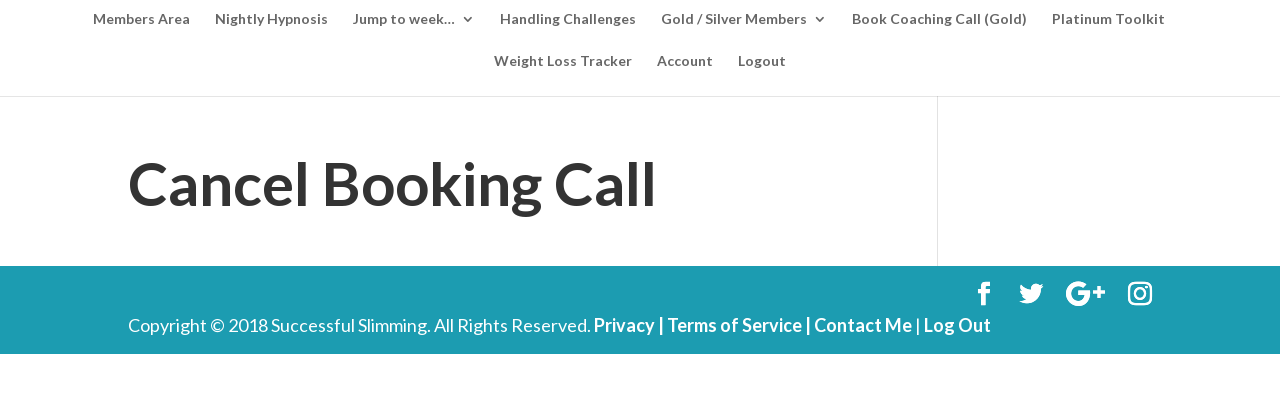

--- FILE ---
content_type: text/css
request_url: https://members.successful-slimming.com/wp-content/plugins/webba-booking/frontend/css/wbk-frontend-custom-style.css
body_size: 642
content:
.wbk-outer-container{
padding: 0 0 0 0 !important;
margin: 0 0 0 0 !important;
border: 1px none #000000 !important;
border-radius: 0 !important;
background-color: #ffffff !important;
}
.wbk-inner-container{
padding: 0 0 0 0 !important;
border: 1px none #2e8b57 !important;
border-radius: 0 !important;
background-color: #ffffff !important;
}
.wbk-separator{
margin: 20px 0 10px 0 !important;
border-top: 1px solid #777777 !important;
}
.wbk-hours-separator{
margin: 10px 0 30px 0 !important;
border-top: 1px dotted #c7c7c7 !important;
}
.wbk-day-separator{
margin: 10px 0 10px 0 !important;
border-top: 1px dotted #c7c7c7 !important;
}
.wbk-form-separator{
margin: 0 0 20px 0 !important;
border-top: 1px dotted #c7c7c7 !important;
}
.wbk-input-label{
padding: 0 0 10px 0 !important;
margin: 10px 0 2px 0 !important;
color: #383838 !important;
font-size: 14px !important;
font-style: normal !important;
font-weight: normal !important;
}
.wbk-input, .wbk-text, .wbk-textarea, .wbk-select, .StripeElement {
padding: 0 0 0 10px !important;
background-color: #ffffff !important;
color: #777777 !important;
font-size: 14px !important;
font-style: normal !important;
font-weight: normal !important;
height: 45px !important;
border: 1px solid #777777 !important;
border-radius: 15px !important;
}
.wbk-checkbox + label::before, .wbk-checkbox + span::before{
height: 30px !important;
width: 30px !important;
line-height: 30px !important;
font-size: 20px !important;
color: #ffffff !important;
background-color: #c7c7c7 !important;
border: 1px none #383838 !important;
border-radius: 20px !important;
}
.wbk-checkbox-label{
color: #383838 !important;
font-size: 12px !important;
font-style: normal !important;
font-weight: normal !important;
}
.wbk-button{
margin: 20px 0 20px 0 !important;
height: 45px !important;
background-color: #cd2366 !important;
color: #ffffff !important;
border: 1px none #777777 !important;
border-radius: 15px !important;
font-size: 16px !important;
font-style: normal !important;
font-weight: normal !important;
}
.wbk-day-title{
text-align: left !important;
font-size: 14px !important;
color: #cd2366 !important;
font-style: normal !important;
font-weight: bold !important;
line-height: 36px !important;
}
.wbk-slot-inner{
margin: 5px 5px 5px 5px !important;
padding: 0 0 15px 0 !important;
border: 1px double #cd2366 !important;
border-radius: 15px !important;
background-color: #f2f2f2 !important;
}
.wbk-slot-time{
font-size: 14px !important;
color: #383838 !important;
font-style: normal !important;
font-weight: bold !important;
line-height: 24px !important;
}
.wbk-slot-available{
font-size: 14px !important;
color: #383838 !important;
font-style: normal !important;
font-weight: normal !important;
line-height: 24px !important;
}
.wbk-slot-button{
margin: 0 0 0 0 !important;
background-color: #777777 !important;
border: 1px none #c7c7c7 !important;
color: #ffffff !important;
font-size: 14px !important;
line-height: 24px !important;
font-style: normal !important;
font-weight: normal !important;
}
.wbk-slot-active-button{
background-color: #cd2366 !important;
color: #ffffff !important;
}
.wbk-slot-disabled-button{
background-color: #b4b4b4 !important;
color: #ffffff !important;
}
.wbk-details-title{
text-align: center !important;
font-size: 12px !important;
color: #383838 !important;
font-style: normal !important;
font-weight: normal !important;
line-height: 50px !important;
}
.wbk-details-sub-title{
text-align: center !important;
font-size: 20px !important;
color: #383838 !important;
font-style: normal !important;
font-weight: 900 !important;
line-height: 60px !important;
}
.wbk-multiple-service-title{
text-align: left !important;
padding: 0 0 0 0 !important;
margin: 10px 0 2px 0 !important;
color: #383838 !important;
font-size: 14px !important;
font-style: normal !important;
font-weight: normal !important;
}


--- FILE ---
content_type: text/javascript
request_url: https://members.successful-slimming.com/wp-content/plugins/webba-booking/frontend/js/wbk-frontend.js?ver=3.8.51
body_size: 19064
content:
// WEBBA Booking frontend scripts
// step count
var wbk_total_steps;
// onload function
jQuery( function ($) {
	jQuery(document).off('ajaxSend');
	if( jQuery('.wbk-payment-init').length > 0 ){
 		wbk_set_payment_events();
	}
 	if( jQuery( '#wbk-cancel_booked_appointment' ).length > 0 ){
 		wbk_cancel_booked_appointment_events();
	}
 	if( jQuery( '.wbk-addgg-link' ).length > 0 ){
 		wbk_add_gg_appointment_events();
	}
	if( jQuery('#wbk-confirm-services').length > 0 ){
		jQuery( '.wbk-service-checkbox' ).change( function(){
			var service_count = jQuery( '.wbk-service-checkbox:checked').length;
		 	if( service_count == 0 ){
		 		jQuery( '#wbk-confirm-services' ).attr( "disabled", true );
		 	} else {
		 		jQuery( '#wbk-confirm-services' ).attr( "disabled", false );
		 	}
		});
		jQuery( '#wbk-confirm-services' ).click( function(){
			wbk_renderSetDate( true );
		});
	}
	if( jQuery('.wbk_multiserv_hidden_services').length > 0 ){
		wbk_renderSetDate( false );
	}
	if( jQuery('#wbk-service-id').length == 0 ){
	    return;
    }
	var service_id = jQuery('#wbk-service-id').val();
	if ( wbkl10n.mode == 'extended' ){
	// extended mode
		if ( service_id == 0 ) {
			wbk_total_steps = 4;
	 		wbk_setServiceEvent();
	 	} else {
	 		wbk_total_steps = 3;
	 		wbk_renderSetDate( false );
		}
	} else {
	// basic mode
		if ( service_id == 0 ) {
			wbk_total_steps = 3;
	 		wbk_setServiceEvent();
	 	} else {
	 		wbk_total_steps = 2;
	 		wbk_renderSetDate( false );
		}
		jQuery('#timeselect_row').remove();
	}
	if ( service_id != 0 ) {
		var multi_limit = jQuery('#wbk-service-id').attr('data-multi-limit');
		wbkl10n.multi_low_limit = jQuery('#wbk-service-id').attr('data-multi-low-limit');
		if( multi_limit != '' ){
			wbkl10n.multi_limit = multi_limit;
		}
	}
	jQuery('#wbk-category-id').change(function() {
		jQuery( '#wbk_current_category' ).val = jQuery(this).val();
		wbk_clearSetDate();
		wbk_clearSetTime();
		wbk_clearForm();
		wbk_clearDone();
		wbk_clearTimeslots();
		wbk_clearForm();

		if( jQuery(this).val() == 0 ){
			jQuery('#wbk_service_list_holder').fadeOut('fast');
			return;
		}
		var services_opt = jQuery(this).find('option:selected').attr('data-services').split('-');

		jQuery('#wbk-service-id > option').each( function() {
			if( jQuery(this).attr('value') != 0 ){
				jQuery(this).remove();
			}
		});
		jQuery('#wbk_service_id_full_list > option').each( function() {
			if( jQuery(this).attr('value') != 0 ){
				if( jQuery.inArray( jQuery(this).attr('value'), services_opt ) != -1 ){
					var elem_outerHtml = jQuery(this)[0].outerHTML;
					jQuery('#wbk-service-id').append( elem_outerHtml );
				}
			}
		});
		jQuery('#wbk-service-id').val(0);
		jQuery('#wbk_service_list_holder').fadeIn('fast');
	});

});
function wbk_is_int(n){
	return n % 1 === 0;
}
// since 3.0.8
function wbk_cancel_booking(){
	jQuery('#wbk-slots-container, #wbk-time-container, #wbk-booking-form-container').fadeOut( 'fast', function(){
		jQuery('#wbk-time-container').html('');
		jQuery('#wbk-booking-form-container').html('');
		jQuery('#wbk-slots-container').html('');
		if( jQuery('#wbk-date').attr('type') == 'text' ){
			jQuery('#wbk-date').val(wbkl10n.selectdate);
		} else {
			jQuery('#wbk-date').val(0);
		}
		jQuery(wbkl10n.scroll_container).animate({
        	scrollTop: jQuery('#wbk-date-container').offset().top - wbkl10n.scroll_value
   		}, 1000);
	});
	jQuery('#wbk-to-checkout').fadeOut('fast');
}
// clear set date
function wbk_clearSetDate() {
	jQuery('#wbk-date-container').html('');
}
// clear timeslots
function wbk_clearTimeslots() {
	jQuery('#wbk-slots-container').html('');
}
// clear form
function wbk_clearForm() {
	jQuery('#wbk-booking-form-container').html('');
}
// clear results
function wbk_clearDone() {
	jQuery('#wbk-booking-done').html('');
	jQuery('#wbk-payment').html('');
}
// set service event
function wbk_setServiceEvent() {
	jQuery('#wbk-service-id').change(function() {
		wbk_clearSetDate();
		wbk_clearSetTime();
		wbk_clearForm();
		wbk_clearDone();
		wbk_clearTimeslots();
		wbk_clearForm();
		var service_id = jQuery('#wbk-service-id').val();
		if ( service_id != 0 ){
			wbk_renderSetDate( true );
			var service_desc = jQuery('#wbk-service-id').find('[value="' + service_id + '"]').attr('data-desc');
			if( wbkl10n.show_desc == 'enabled' ){
				jQuery( '#wbk_description_holder' ).html( '<label class="wbk-input-label">' + service_desc + '</label>' );
			}
			var multi_limit = jQuery('#wbk-service-id').find(':selected').attr('data-multi-limit');
			if( multi_limit == '' ){
 				wbkl10n.multi_limit = wbkl10n.multi_limit_default;
			} else {
 				wbkl10n.multi_limit = multi_limit;
			}
			wbkl10n.multi_low_limit = jQuery('#wbk-service-id').find(':selected').attr('data-multi-low-limit');
		} else {
			wbk_clearSetDate();
			wbk_clearSetTime();
		}
	});
}
// clear set time
function wbk_clearSetTime() {
	jQuery('#wbk-time-container').html('');
	jQuery('#wbk-to-checkout').fadeOut( function(){
		jQuery('#wbk-to-checkout').remove();
	});
}
// render time set
function wbk_renderTimeSet() {
	var service = jQuery('#wbk-service-id').val();
	var data = {
		'action' : 'wbk-render-days',
		'step' : wbk_total_steps,
 		'service' : service
 	};
	jQuery('#wbk-time-container').html('<div class="wbk-loading"></div>');
 	jQuery.post( wbkl10n.ajaxurl, data, function(response) {
 		jQuery('#wbk-time-container').attr('style', 'display:none !important');
 		if ( response == -1 ){
			jQuery('#wbk-time-container').html('error');
 		} else {
			jQuery('#wbk-time-container').html(response);
			if( wbkl10n.show_suitable_hours == 'no' ){
				wbk_searchTime();
				return;
			}
 		}
		jQuery('#wbk-time-container').fadeIn('slow');
		jQuery('#wbk-search_time_btn').focus();
		if( jQuery('#wbk-time-container').length > 0 ){
			jQuery(wbkl10n.scroll_container).animate({
	        	scrollTop: jQuery('#wbk-time-container').offset().top - wbkl10n.scroll_value
	   		}, 1000);
		}
   		jQuery( '[id^=wbk-day]' ).change(function() {
			var day = jQuery(this).attr('id');
			day = day.substring(8, day.length);
			if( jQuery(this).is(':checked') ) {
				jQuery('#wbk-time_'+day).attr("disabled", false);
 	        } else {
				jQuery('#wbk-time_'+day).attr("disabled", true);
 	        }
		});
   		jQuery('#wbk-search_time_btn').click(function() {
			 wbk_searchTime();
		});
	});
}
// render date input
function wbk_renderSetDate( scroll ) {
	var service_name = '';
	if( jQuery('#wbk-confirm-services').length > 0 ){
		var selected_service_id = [];
		jQuery( '.wbk-service-checkbox:checked').each( function(){
			selected_service_id.push( jQuery( this ).val() );
		});
		if( selected_service_id.length == 0 ){
			return;
		}
	} else {
		var selected_service_id = jQuery('#wbk-service-id').val();
		if( jQuery('#wbk-service-id').attr('type') != 'hidden' ){
			service_name = jQuery( '#wbk-service-id option:selected' ).text();
		}
	}
	var data = {
		'action' : 'wbk_prepare_service_data',
		'service' : selected_service_id
 	};
	if( selected_service_id === undefined ) {
		return;
	}
	jQuery('#wbk-date-container').html('<div class="wbk-loading"></div>');
    jQuery.post( wbkl10n.ajaxurl, data, function(response) {
    	response_obj = jQuery.parseJSON( response );
		jQuery('#wbk-date-container').css( 'display', 'none');
		var sep_html = '<hr class="wbk-separator"/>';
		if ( jQuery('#wbk-service-id').attr('type') == 'hidden' ){
			sep_html = '';
		}
		if( jQuery('.wbk_multiserv_hidden_services').length > 0){
			sep_html = '';
		}
		if( wbkl10n.date_input == 'popup' || wbkl10n.date_input == 'classic'  ){
			if ( response_obj.limits != '' ){
				if( wbk_is_int( response_obj.limits  ) ){
					jQuery('#wbk-date-container').html('<input value="' +  response_obj.limits  + '" type="hidden" name="wbk-date_submit" class="wbk-input" id="wbk-date" />');
					wbk_clearForm();
	         		wbk_clearDone();
	         		wbk_clearTimeslots();
	         		wbk_clearSetTime();
	    			if( jQuery('#wbk-date').val() != 0 ){
		         		if ( wbkl10n.mode == 'extended' ){
		         			wbk_renderTimeSet();
		    			} else {
		  					wbk_searchTime();
		   				}
	    			}
					return;
				}
			}
			var prefil_date = wbk_get_url_parameter('date');
			if( prefil_date != ''){
				prefil_date = 'data-value="' + prefil_date + '"';
			}
			if ( wbkl10n.mode == 'extended' ){
				var date_label =  wbkl10n.selectdatestart;
				date_label = date_label.replace( '#service', service_name  );
				jQuery('#wbk-date-container').html( sep_html + '<div class="wbk-col-12-12"><label class="wbk-input-label">' + date_label + '</label><input value="' + wbkl10n.selectdate + '" type="text" class="wbk-input"  ' + prefil_date + ' id="wbk-date" /></div>');
			} else {
				var date_label =  wbkl10n.selectdatestartbasic;
				date_label = date_label.replace( '#service', service_name  );
				jQuery('#wbk-date-container').html(  sep_html + '<div class="wbk-col-12-12"><label class="wbk-input-label">' + date_label + '</label><input value="' + wbkl10n.selectdate + '" type="text" ' + prefil_date + ' class="wbk-input" id="wbk-date" /></div>');
		 	}
		 	if( prefil_date != ''){
			 	if ( wbkl10n.mode == 'extended' ){
	 				wbk_clearSetTime();
					wbk_renderTimeSet();
				} else {
					wbk_clearSetTime();
					wbk_searchTime();
				}
			}
		} else {
			if ( wbkl10n.mode == 'extended' ){
				var date_label =  wbkl10n.selectdatestart;
				date_label = date_label.replace( '#service', service_name  );
				jQuery('#wbk-date-container').html( sep_html + '<div class="wbk-col-12-12"><label class="wbk-input-label">' + date_label + '</label><select name="wbk-date_submit" class="wbk-input" id="wbk-date" /></select></div>');
			} else {
				var date_label =  wbkl10n.selectdatestartbasic;
				date_label = date_label.replace( '#service', service_name  );
				jQuery('#wbk-date-container').html(  sep_html + '<div class="wbk-col-12-12"><label class="wbk-input-label">' + date_label + '</label><select name="wbk-date_submit" class="wbk-input" id="wbk-date" /></select></div>');
		 	}

		}
		jQuery('#wbk-date-container').fadeIn('slow');

		if( wbkl10n.date_input == 'popup' || wbkl10n.date_input == 'classic' ){
		 	var disability_result = [];
			disability_result.push(true);
		 	var range_min = undefined;
		 	var range_max = undefined;
			var initial_date = undefined;
		    if ( response_obj.disabilities  != '' ){
				var day_disabilities_all = response_obj.disabilities.split(';');
			 	var index;
				for (index = 0; index < day_disabilities_all.length; index++ ) {
			    	var disablity_current_day = day_disabilities_all[index].split(',');
					disability_result.push(disablity_current_day);
				}
				if( disability_result.length > 1 ){
					initial_date = disability_result[1];
				}
		    }


		    if ( response_obj.limits != '' ){

		    	var date_range =  response_obj.limits.split('-');
		    	range_min = date_range[0].split(',');
		    	range_min[0] = parseInt(range_min[0]);
		    	range_min[1] = parseInt(range_min[1]) - 1;
		    	range_min[2] = parseInt(range_min[2]);

		    	range_max = date_range[1].split(',');
		   		range_max[0] = parseInt(range_max[0]);
		    	range_max[1] = parseInt(range_max[1]) - 1;
		    	range_max[2] = parseInt(range_max[2]);

		    	var range_start = new Date( range_min[0], range_min[1], range_min[2] );
			   	var range_end = new Date( range_max[0], range_max[1], range_max[2] );
				var now = new Date();

				if( range_start < now ){
					range_min[0] = now.getFullYear();
		    		range_min[1] = now.getMonth();
		    		range_min[2] = now.getDate();
				}
			}
			var date_input = jQuery('#wbk-date').pickadate({
					min: true,
				    monthsFull: [ wbkl10n.january,
								  wbkl10n.february,
		  						  wbkl10n.march,
								  wbkl10n.april,
								  wbkl10n.may,
								  wbkl10n.june,
								  wbkl10n.july,
								  wbkl10n.august,
								  wbkl10n.september,
								  wbkl10n.october,
								  wbkl10n.november,
								  wbkl10n.december
		 	    				 ],
				    monthsShort: [ wbkl10n.jan,
								   wbkl10n.feb,
		  						   wbkl10n.mar,
								   wbkl10n.apr,
								   wbkl10n.mays,
								   wbkl10n.jun,
								   wbkl10n.jul,
								   wbkl10n.aug,
								   wbkl10n.sep,
								   wbkl10n.oct,
								   wbkl10n.nov,
								   wbkl10n.dec
				    			 ],
				    weekdaysFull: [ wbkl10n.sunday,
								    wbkl10n.monday,
		  						    wbkl10n.tuesday,
								    wbkl10n.wednesday,
								    wbkl10n.thursday,
								    wbkl10n.friday,
								    wbkl10n.saturday
		  		     			  ],
				    weekdaysShort: [ wbkl10n.sun,
								     wbkl10n.mon,
		  						     wbkl10n.tue,
								     wbkl10n.wed,
								     wbkl10n.thu,
								     wbkl10n.fri,
								     wbkl10n.sat
		  		     			  ],
				    today:  wbkl10n.today,
				    clear:  wbkl10n.clear,
				    close:  wbkl10n.close,
				    firstDay:  wbkl10n.startofweek,
				    format: wbkl10n.picker_format,
				    disable: disability_result,
				    labelMonthNext: wbkl10n.nextmonth,
				    labelMonthPrev: wbkl10n.prevmonth,
					formatSubmit: 'yyyy/mm/dd',
					hiddenPrefix: 'wbk-date',
					onOpen: function() {
						if( range_min != undefined ){
						    this.set('highlight', range_min );
						} else {
							if( initial_date != undefined ){
								this.set('highlight', initial_date );
							}
						}

					},
					onClose: function(){
					    jQuery(document.activeElement).blur();
					},
		         	onSet: function( thingSet ) {
		         		wbk_clearForm();
		         		wbk_clearDone();
		         		wbk_clearTimeslots();
		         		if(typeof thingSet.select != 'undefined'){
		         			if( jQuery('#wbk-confirm-services').length > 0 ){
		         				wbk_searchTime();
		         			} else {
			         			if ( wbkl10n.mode == 'extended' ){
			         				wbk_clearSetTime();
				   					wbk_renderTimeSet();
			    				} else {
			    					wbk_clearSetTime();
			    					wbk_searchTime();
			    				}
			    			}
		    			}
		  			}
			});
			if( range_min != undefined ){
				var picker = date_input.pickadate('picker');
				picker.set( 'min', range_min );
				picker.set( 'max', range_max );
			}
		} else {
			 if ( response_obj.abilities != '' ){
			 	var options_html = '<option value="0">' + wbkl10n.selectdate + '</option>';
				var day_abilities = response_obj.abilities.split(';');
				jQuery.each( day_abilities, function( key, value ) {
					var formated_pair =  value.split( '-HM-');
					options_html += '<option class="' + formated_pair[2] +'" value="' + formated_pair[0] + '" >' + formated_pair[1] + '</option>';

				});
				jQuery('#wbk-date').html( options_html );
				jQuery('#wbk-date').unbind('change');
				jQuery('#wbk-date').change(function() {
					wbk_clearForm();
	         		wbk_clearDone();
	         		wbk_clearTimeslots();
	         		wbk_clearSetTime();
	    			if( jQuery('#wbk-date').val() != 0 ){
		         		if ( wbkl10n.mode == 'extended' ){
		         			wbk_renderTimeSet();
		    			} else {
		  					wbk_searchTime();
		   				}
	    			}
				});
			}
		}
		if ( scroll == true ) {
			jQuery(wbkl10n.scroll_container).animate({
		       	scrollTop: jQuery('#wbk-date-container').offset().top - wbkl10n.scroll_value
		   	}, 1000);
		}

		if( typeof wbk_after_prepare_service_data === 'function' ) {
			wbk_after_prepare_service_data();
		}
	});


}

// search time
function wbk_searchTime() {
	wbk_clearForm();
	wbk_clearDone();

	if( jQuery('#wbk-confirm-services').length > 0 ){
		days = '';
		times = '';

		var service = [];
		jQuery( '.wbk-service-checkbox:checked').each( function(){
			service.push( jQuery( this ).val() );
		});

	} else {
		if ( wbkl10n.mode == 'extended' ) {
		    var days = jQuery( '.wbk-checkbox:checked' ).map(function() {
		    	return jQuery( this ).val();
		    }).get();
		    var times = jQuery( '.wbk-time_after:enabled' ).map(function() {
		    	return jQuery( this ).val();
		    }).get();
		    if ( days == '' ) {
		    	return;
		    }
		} else {
			days = '';
			times = '';
		}
		var service = jQuery('#wbk-service-id').val();
	}


    var date = jQuery('[name=wbk-date_submit]').val();
    if ( date == '' ){
    	jQuery('#wbk-date').addClass('wbk-input-error');
    	return;
    }
    var offset = new Date().getTimezoneOffset();
    var data = {
		'action' : 'wbk_search_time',
		'days': days,
		'times': times,
		'service': service,
		'date': date,
 		'offset': offset
 	};
	jQuery.each( wbk_get_converted, function( key, value ) {
		if ( key != 'action' && key != 'time' && key != 'service' && key != 'step' ){
		 	data[key] = value;
			}
	});
	jQuery('#wbk-slots-container').html('<div class="wbk-loading"></div>');
    jQuery.post( wbkl10n.ajaxurl, data, function(response) {
    	if ( response == 0 || response == -1 || response == -2 || response == -3 || response == -4 || response == -4 || response == -6 || response == -7){
     		jQuery('#wbk-slots-container').html('error');
     	} else {
     		response_obj = jQuery.parseJSON( response );
     		if( response_obj.dest == 'form' ){
     			jQuery('#wbk-slots-container').html('');
     			jQuery('#wbk-booking-form-container').html(response_obj.data);
				wbk_set_char_count();
     			jQuery('#wbk-book_appointment').click(function() {
			   		wbk_book_processing( response_obj.time, service );
				});
				jQuery('.wbk-checkbox-label').not('.wbk-dayofweek-label').click(function() {
				if ( !jQuery(this).siblings('.wbk-checkbox').prop('checked') ){
						jQuery(this).siblings('.wbk-checkbox').prop('checked',true);
				 		var current_box = jQuery(this).siblings('.wbk-checkbox');

				 		var elem_cf_holder =  jQuery(this).closest( '.wbk-checkbox-custom');
				 		if( elem_cf_holder.hasClass('wpcf7-exclusive-checkbox') == true){
				 			 elem_cf_holder.find('.wbk-checkbox').not( current_box ).prop('checked',false);
				 		}
					} else {
					 	jQuery(this).siblings('.wbk-checkbox').not('.wbk-service-checkbox').prop('checked',false);
					}
				});
				if( typeof wbk_on_form_rendered === 'function' ) {
				   wbk_on_form_rendered( service );
				}
				jQuery('.wbk-cancel-button').click(function() {
					wbk_cancel_booking();
				});

     			return;
     		}
     		if( response_obj.dest == 'slot' ){
     			response = response_obj.data;
     		}
    		jQuery('#wbk-slots-container').attr('style', 'display:none !important');
			jQuery('#wbk-slots-container').html( response );
			jQuery('#wbk-slots-container').fadeIn('slow');

			if( jQuery('#wbk-date').attr('type') != 'hidden' && jQuery('#wbk-service-id').attr('type') != 'hidden' ){
				jQuery(wbkl10n.scroll_container).animate({ scrollTop: jQuery('#wbk-slots-container').offset().top - wbkl10n.scroll_value }, 1000);
			}
			wbk_setTimeslotEvent();

			if ( wbkl10n.mode == 'extended' ){
				jQuery('#wbk-show_more_btn').click(function() {
					jQuery('.wbk-cancel-button').fadeOut( function(){
						jQuery(this).remove();
					});
					wbk_showMore();
				});
			} else {
				jQuery('#wbk-service-id').focus();
			}
			jQuery('.wbk-cancel-button').click(function() {
				wbk_cancel_booking();
			});
    	}
    });
}
// search time show more callback
function wbk_showMore() {
	jQuery('.wbk-cancel-button').fadeOut( function(){
		jQuery( '.wbk-cancel-button' ).remove();
	});
    if( jQuery('#wbk-confirm-services').length > 0 ){
		days = '';
		times = '';
		var service = [];
		jQuery( '.wbk-service-checkbox:checked').each( function(){
			service.push( jQuery( this ).val() );
		});

	} else {
	    var days = jQuery( '.wbk-checkbox:checked' ).map(function() {
	    	return jQuery( this ).val();
	    }).get();
	    var times = jQuery( '.wbk-time_after:enabled' ).map(function() {
	    	return jQuery( this ).val();
	    }).get();
	    if ( days == '' ) {
	    	return;
	    }
		var service = jQuery('#wbk-service-id').val();
	}
    var date = jQuery('#wbk-show-more-start').val();
    var offset = new Date().getTimezoneOffset();
    var data = {
		'action' : 'wbk_search_time',
		'days': days,
		'times': times,
		'service': service,
		'date': date,
		'offset': offset
 	};
	jQuery('#wbk-show_more_container').html('<div class="wbk-loading"></div>');
    jQuery.post( wbkl10n.ajaxurl, data, function(response) {
    	if (response == 0 || response == -1){
			jQuery('#wbk-more-container').html('error');
    	} else {
    		response_obj = jQuery.parseJSON( response );
     		if( response_obj.dest == 'slot' ){
     			response = response_obj.data;
     		}
      		jQuery('#wbk-show_more_container').remove();
      		jQuery(wbkl10n.scroll_container).animate({ scrollTop: jQuery('.wbk-more-container').last().offset().top - wbkl10n.scroll_value }, 1000);
			jQuery('.wbk-more-container').last().attr('style', 'display:none !important');
			jQuery('.wbk-more-container').last().html(response);
			jQuery('.wbk-more-container').eq(-2).fadeIn('slow');
			wbk_setTimeslotEvent();
			wbk_do_continious_time_slot( null );

			jQuery('.wbk-cancel-button').click(function() {
				wbk_cancel_booking();
			});
			jQuery('#wbk-show_more_btn').click(function() {
				wbk_showMore();
			});
   	}
   });
}
// continious time slots processing
function wbk_do_continious_time_slot( elem ){
 	if( jQuery( '#wbk-service-id' ).length > 0 ){
		if( jQuery('.wbk-slot-active-button').not('#wbk-to-checkout').length == 0 ){
			jQuery( '.wbk-slot-button' ).removeClass( 'wbk-slot-disabled-button' );
			jQuery( '.wbk-slot-button' ).removeAttr( 'disabled' );
			return;
		}
		var continious_appointments =   wbkl10n.continious_appointments.split( ',' );
		var service_id = jQuery( '#wbk-service-id' ).val();
		if( jQuery.inArray( service_id, continious_appointments ) != -1 ){
			var i = 0;
			jQuery( '.wbk-slot-button' ).each(function() {
				i++;
				jQuery(this).attr('data-num', i );
			});
			jQuery( '.wbk-slot-button' ).not('.wbk-slot-active-button').addClass('wbk-slot-disabled-button');
			jQuery( '.wbk-slot-button' ).not('.wbk-slot-active-button').attr( 'disabled', 'disabled' );
			jQuery( '.wbk-slot-active-button' ).each(function() {
				var selected_cnt = jQuery('.wbk-slot-active-button').not('#wbk-to-checkout').length;
				if ( wbkl10n.multi_limit != ''    ){
					if( parseInt( wbkl10n.multi_limit ) != parseInt( selected_cnt ) ){
						var curent_num =	jQuery(this).attr('data-num');
						var next_num = parseInt( curent_num ) + 1;
						var prev_num = parseInt( curent_num ) - 1;

						jQuery("[data-num='"+ next_num +"']").removeClass( 'wbk-slot-disabled-button' );
						jQuery("[data-num='"+ prev_num +"']").removeClass( 'wbk-slot-disabled-button' );

						jQuery("[data-num='"+ next_num +"']").removeAttr( 'disabled' );
						jQuery("[data-num='"+ prev_num +"']").removeAttr( 'disabled' );
					}
				} else {
					var curent_num =	jQuery(this).attr('data-num');
					var next_num = parseInt( curent_num ) + 1;
					var prev_num = parseInt( curent_num ) - 1;

					jQuery("[data-num='"+ next_num +"']").removeClass( 'wbk-slot-disabled-button' );
					jQuery("[data-num='"+ prev_num +"']").removeClass( 'wbk-slot-disabled-button' );

					jQuery("[data-num='"+ next_num +"']").removeAttr( 'disabled' );
					jQuery("[data-num='"+ prev_num +"']").removeAttr( 'disabled' );
				}
			});
			if( elem !== null ){
				if( !elem.hasClass( 'wbk-slot-active-button' ) ){
					var unselected_slot = elem.attr('data-num');
					jQuery( '.wbk-slot-active-button' ).not('#wbk-to-checkout').each(function() {
						var selected_num =  parseInt( jQuery(this).attr('data-num') );
						if( parseInt( selected_num ) > parseInt( unselected_slot ) ){
							jQuery(this).removeClass( 'wbk-slot-active-button' );
						}
					});
				}
				wbk_do_continious_time_slot( null );
			}
		}
	}

}
function wbk_do_limited_time_slot(){
	var selected_cnt = jQuery('.wbk-slot-active-button').not('#wbk-to-checkout').length;
	if( jQuery( '#wbk-service-id' ).length > 0 ){
		if ( wbkl10n.multi_limit != '' && parseInt( wbkl10n.multi_limit ) == parseInt( selected_cnt ) ){
			jQuery( '.wbk-slot-button' ).not( '.wbk-slot-active-button' ).addClass( 'wbk-slot-disabled-button' );
			jQuery( '.wbk-slot-button' ).not( '.wbk-slot-active-button' ).attr( 'disabled', 'disabled' );
		} else {
		 	jQuery( '.wbk-slot-button' ).not( '.wbk-slot-active-button' ).removeClass( 'wbk-slot-disabled-button' );
		 	jQuery( '.wbk-slot-button' ).not( '.wbk-slot-active-button' ).removeAttr( 'disabled' );
		}
	}
}
// set timeslot button event
function wbk_setTimeslotEvent(){
	wbk_clearDone();
	jQuery('[id^=wbk-timeslot-btn_]').unbind('click');
	jQuery('[id^=wbk-timeslot-btn_]').click(function() {
		// multi booking mode start
		if( wbkl10n.multi_booking == 'enabled' || wbkl10n.multi_booking == 'enabled_slot' ){


 			jQuery('#wbk-booking-form-container').html('');
 			jQuery(this).toggleClass('wbk-slot-active-button');
			var selected_cnt = jQuery('.wbk-slot-active-button').not('#wbk-to-checkout').length;
			if ( wbkl10n.multi_limit != '' && parseInt( wbkl10n.multi_limit ) < parseInt( selected_cnt ) ){
				jQuery(this).toggleClass('wbk-slot-active-button');
				return;
			}
			wbk_do_continious_time_slot( jQuery(this) );
			if( wbkl10n.range_selection == 'enabled' ){
				if( selected_cnt == 2 ){
					var start = parseInt( jQuery( '.wbk-slot-active-button' ).not('#wbk-to-checkout').first().attr('data-start') );
					var end = parseInt( jQuery( '.wbk-slot-active-button' ).not('#wbk-to-checkout').last().attr('data-start') );
					var over_slot = false;
					jQuery( '.wbk-slot-button' ).each( function( index, element ){
						var cur = parseInt( jQuery(this).attr('data-start') );
						if( cur > start && cur < end ){
							if( jQuery(this).hasClass('wbk-slot-booked') ){
								over_slot = true;
							}
						}
					});
					if( !over_slot ){
						jQuery( '.wbk-slot-button' ).each( function( index, element ){
							var cur = parseInt( jQuery(this).attr('data-start') );
							if( cur > start && cur < end ){
								jQuery(this).addClass('wbk-slot-active-button');
							}
						});
					} else {
						jQuery(this).toggleClass('wbk-slot-active-button');
					}
				}
				if( selected_cnt > 2 ){
					jQuery('.wbk-slot-active-button').not('#wbk-to-checkout').removeClass('wbk-slot-active-button');
					jQuery(this).addClass('wbk-slot-active-button');
				}
			}
			if( selected_cnt > 0 ){
				if(  wbkl10n.multi_booking == 'enabled_slot' ){
					jQuery('#wbk-to-checkout').remove();
				}
					if( jQuery('#wbk-service-id').attr('type') != 'hidden' ){
						var service_name = jQuery( '#wbk-service-id option:selected' ).text();
					} else {
						var service_name = '';
					}
					var checkout_label =  wbkl10n.checkout;
					checkout_label = checkout_label.replace( '#service', service_name  );
					if(  wbkl10n.multi_booking  == 'enabled' ){
						var zindex = parseInt( wbk_find_highest_zindex('div') ) + 1;
						if( jQuery( '#wbk-to-checkout' ).length == 0 ){
							jQuery( 'body' ).prepend( '<div  id="wbk-to-checkout" style="display:none;" class="wbk-slot-active-button" >' + checkout_label + '</div>' );
						}
						jQuery('.wbk_multi_selected_count').html(selected_cnt);
 						jQuery('.wbk_multi_total_count').html(wbkl10n.multi_limit);
 						jQuery('.wbk_multi_low_limit').html(wbkl10n.multi_low_limit);

						jQuery('#wbk-to-checkout').css('z-index', zindex);
					}
					if(  wbkl10n.multi_booking  == 'enabled_slot' ){
						jQuery( this ).parent().append( '<div  id="wbk-to-checkout" style="display:none;" class="wbk-slot-active-button" >' + checkout_label + '</div>' );

						jQuery('.wbk_multi_selected_count').html(selected_cnt);
						jQuery('.wbk_multi_total_count').html(wbkl10n.multi_limit);
						jQuery('.wbk_multi_low_limit').html(wbkl10n.multi_low_limit);



						jQuery( '#wbk-to-checkout' ).css( 'position', 'relative' );
						jQuery( '#wbk-to-checkout' ).css( 'margin-top', '5px' );
						var fontsize = jQuery( '.wbk-slot-time' ).css('font-size');
						jQuery( '#wbk-to-checkout' ).css( 'font-size', fontsize );

					}

				jQuery('#wbk-to-checkout').fadeIn('slow');
				jQuery('#wbk-to-checkout').unbind('click');
				if ( wbkl10n.multi_low_limit != '' ){
			    	if( parseInt( wbkl10n.multi_low_limit ) > selected_cnt ){
			    		jQuery( '#wbk-to-checkout' ).css( 'cursor', 'default' );
			    		jQuery( '#wbk-to-checkout' ).addClass( 'wbk_not_active_checkout' );
			    	} else {
			    		jQuery( '#wbk-to-checkout' ).css( 'cursor', 'pointer' );
			    		jQuery( '#wbk-to-checkout' ).removeClass( 'wbk_not_active_checkout' );
			    	}
			    }
				jQuery('#wbk-to-checkout').click(function() {

					if ( wbkl10n.multi_low_limit != '' ){
				    	if( parseInt( wbkl10n.multi_low_limit ) > selected_cnt ){
				    		return
				    	}
				    }
					var times = [];
					var services = [];
					jQuery('.wbk-slot-active-button').not('#wbk-to-checkout').each(function() {
						var btn_id = jQuery(this).attr('id');
						var time = btn_id.substring(17, btn_id.length);
						times.push(time);
						services.push( jQuery(this).attr( 'data-service' ) );
					});
					var service = jQuery('#wbk-service-id').val();
					var time_offset = new Date().getTimezoneOffset();
					var data = {
						'action' : 'wbk_render_booking_form',
						'time': times,
						'service': service,
						'step' : wbk_total_steps,
						'services' : services,
                        'time_offset' : time_offset,

				 	};
					jQuery.each( wbk_get_converted, function( key, value ) {
						if ( key != 'action' && key != 'time' && key != 'service' && key != 'step' ){
						 	data[key] = value;
						}
			 		});

					// begin render booking form for multiple slots **********************************************************************************************
					jQuery('.wbk-cancel-button').fadeOut( function(){
						jQuery(this).remove();
					});
					wbk_clearDone();
					jQuery('#wbk-booking-form-container').html('<div class="wbk-loading"></div>');
					jQuery(wbkl10n.scroll_container).animate({ scrollTop: jQuery('#wbk-booking-form-container').last().offset().top - wbkl10n.scroll_value }, 1000);

					// request form rendering and binding events   **********************************************************************************************
					jQuery.post( wbkl10n.ajaxurl, data, function(response) {
						jQuery('#wbk-booking-form-container').attr('style', 'display: none !important;');
				    	if (response == 0 || response == -1){
							jQuery('#wbk-booking-form-container').html('error');
				    	} else {
							jQuery('#wbk-to-checkout').fadeOut('fast');
							jQuery('#wbk-booking-form-container').html(response);

							if( typeof wbk_init_conditional_fields === 'function' ) {
								wbk_init_conditional_fields();
							}
							jQuery('.wbk-cancel-button').click(function() {
								wbk_cancel_booking();
							});
				    		if ( wbkl10n.phonemask == 'enabled' ||  wbkl10n.phonemask == 'enabled_mask_plugin' ){
				    			jQuery('[name="wbk-phone"]').mask(wbkl10n.phoneformat);
				    		}
							jQuery('.wbk-checkbox-label').not('.wbk-dayofweek-label').each(function() {
								jQuery(this).replaceWith( '<label class="wbk-checkbox-label">' + jQuery(this).html() + '</label>' );
							});
							jQuery('.wbk-checkbox-label').not('.wbk-dayofweek-label').click(function() {
			 					if ( !jQuery(this).siblings('.wbk-checkbox').prop('checked') ){
			 						jQuery(this).siblings('.wbk-checkbox').prop('checked',true);
			 				 		var current_box = jQuery(this).siblings('.wbk-checkbox');

			 				 		var elem_cf_holder =  jQuery(this).closest( '.wbk-checkbox-custom');
			 				 		if( elem_cf_holder.hasClass('wpcf7-exclusive-checkbox') == true){
			 				 			 elem_cf_holder.find('.wbk-checkbox').not( current_box ).prop('checked',false);
			 				 		}
			 					} else {
			 					 	jQuery(this).siblings('.wbk-checkbox').not('.wbk-service-checkbox').prop('checked',false);
				 				}
							});
							if( typeof wbk_on_form_rendered === 'function' ) {
							   wbk_on_form_rendered( service );
							}
							jQuery('#wbk-booking-form-container').fadeIn('slow');
				    		jQuery( 'input, textarea' ).focus(function() {
								jQuery( this ).removeClass('wbk-input-error');
                                var field_id = jQuery( this ).attr('id');
                                jQuery( 'label[for="' + field_id + '"]' ).find('.wbk_error_message').remove();
							});
				    		jQuery( '.wbk-select' ).change( function(){
				    			jQuery( this ).removeClass('wbk-input-error');
				    		});

				    		// assign book click
							wbk_set_char_count();
				    		jQuery('#wbk-book_appointment').click(function() {
								var al = jQuery('[name="wbk-acceptance"]').length;
				 				if ( al == 1 ){
				 					if( !jQuery('[name="wbk-acceptance"]').is(':checked') ) {
				 						jQuery('.wbk-acceptance-error').css('display','inline');
				 						jQuery('.wbk-acceptance-error').css('color','red');
				 						return;
				 					} else {
				 						jQuery('.wbk-acceptance-error').css('display','none');
				 					}
				  				}
								var name = jQuery.trim( jQuery( '[name="wbk-name"]' ).val() );
								var email = jQuery.trim( jQuery( '[name="wbk-email"]' ).val() );

								if( jQuery( '[name="wbk-phone-cf7it-national"]').length > 0 ){
									var phone_code = jQuery.trim( jQuery( '[name="wbk-phone-cf7it-national"]').parent().find('.selected-flag').attr('title') );
									phone_code = phone_code.match(/\d+/)[0];
									var phone = '+' +  phone_code + ' ' +  jQuery.trim( jQuery( '[name="wbk-phone-cf7it-national"]').val() );
								} else {
									var phone = jQuery.trim( jQuery( '[name="wbk-phone"]' ).val() );

								}
								var desc =  jQuery.trim( jQuery( '[name="wbk-comment"]' ).val() );
								var quantity_length = jQuery( '[name="wbk-book-quantity"]' ).length;
								var quantity = -1;
								if ( quantity_length == 0 ){
									quantity = 1;
								} else {
									quantity =  jQuery.trim( jQuery( '[name="wbk-book-quantity"]' ).val() );
								}
								var error_status = 0;
								if ( !wbkCheckString( name, 1, 128 ) ){
					 				error_status = 1;
				 	 				jQuery( '[name="wbk-name"]' ).addClass('wbk-input-error');
									wbk_add_error_message( jQuery( '[name="wbk-name"]' ) );

					 			}
					 			if ( !wbkCheckEmail( email ) ){
					 				error_status = 1;
					 				jQuery( '[name="wbk-email"]' ).addClass('wbk-input-error');
									wbk_add_error_message( jQuery( '[name="wbk-email"]' ) );
					 			}
					 			if ( !wbkCheckString( phone, wbkl10n.phone_required, 30 ) ){
					 				error_status = 1;
					 				jQuery( '[name="wbk-phone"]' ).addClass('wbk-input-error');
									wbk_add_error_message( jQuery( '[name="wbk-phone"]' ) );
					 			}
					 			if ( !wbkCheckString( desc, 0, 1024 ) ){
					 				error_status = 1;
					 				jQuery( '[name="wbk-comment"]' ).addClass('wbk-input-error');
									wbk_add_error_message( jQuery( '[name="wbk-comment"]' ) );
					 			}
					 			if ( !wbkCheckIntegerMinMax( quantity, 1, 1000000 ) ){
 					 				error_status = 1;
					 			}
					 			var current_category = jQuery( '#wbk-category-id' ).val();
								if ( !wbkCheckIntegerMinMax( current_category, 1, 1000000 ) ){
									current_category = 0;
								}

					 			// validate custom fields (text)
								jQuery('.wbk-text[aria-required="true"]').not('[name="wbk-phone"]').each(function() {
									if( jQuery(this).parent().parent().hasClass( 'wpcf7cf-hidden' ) == false ){
										var value =  jQuery( this ).val();
										if ( !wbkCheckString( value, 1, 128 ) ){
						 					error_status = 1;
						 					jQuery( this ).addClass('wbk-input-error');
											wbk_add_error_message( jQuery( this ) );
						 				}
									}
								});
					 			// validate custom fields (select)
								jQuery('.wbk-select[aria-required="true"]').each(function() {
									if( jQuery(this).parent().parent().hasClass( 'wpcf7cf-hidden' ) == false ){
									    var value =  jQuery( this ).val();
									    var first_value  = jQuery(this).find('option:eq(0)').html();
									    if ( value == first_value ){
									    	error_status = 1;
						 					jQuery( this ).addClass('wbk-input-error');
											wbk_add_error_message( jQuery( this ) );
									    }
									}
								});
					 			// validate custom fields (emails)
								jQuery('.wbk-email-custom[aria-required="true"]').each(function() {
									if( jQuery(this).parent().parent().hasClass( 'wpcf7cf-hidden' ) == false ){
									    var value =  jQuery( this ).val();
										if ( !wbkCheckEmail( value, 1, 128 ) ){
						 					error_status = 1;
						 					jQuery( this ).addClass('wbk-input-error');
											wbk_add_error_message( jQuery( this ) );
						 				}
						 			}
								});
								// validate custom fields (textareas)
								jQuery('.wbk-textarea[aria-required="true"]').each(function() {
									if( jQuery(this).parent().parent().hasClass( 'wpcf7cf-hidden' ) == false ){
									    var value =  jQuery( this ).val();
										if ( !wbkCheckString( value, 1, 1024 ) ){
						 					error_status = 1;
						 					jQuery( this ).addClass('wbk-input-error');
											wbk_add_error_message( jQuery( this ) );
						 				}
						 			}
								});
								// validate custom fields file inputs
								jQuery('.wbk-file[aria-required="true"]').each(function() {
									if( jQuery(this).parent().parent().hasClass( 'wpcf7cf-hidden' ) == false ){
										if ( jQuery(this).prop('files').length == 0 ){
											error_status = 1;
											jQuery( this ).addClass('wbk-input-error');
											wbk_add_error_message( jQuery( this ) );
										}
									}
								});
								// validate checkbox
								jQuery('.wbk-checkbox-custom.wpcf7-validates-as-required').each(function() {
									if( jQuery(this).parent().parent().hasClass( 'wpcf7cf-hidden' ) == false ){
										var validbox = false;
										jQuery(this).find('.wbk-checkbox-custom').each( function(){
											if ( jQuery(this).is(':checked') ){
												validbox = true;
											}
										});
										if( !validbox ){
											jQuery(this).find('.wbk-checkbox-label').addClass( 'wbk-input-error' );
											error_status = 1;
										}
									}
								});
								// end validate custom fields
								var extra_value = [];
								// custom fields values (text)
								jQuery('.wbk-text, .wbk-email-custom').not('#wbk-name,#wbk-email,#wbk-phone').each(function() {
									if( jQuery(this).parent().parent().hasClass( 'wpcf7cf-hidden' ) == false ){
										var extra_item = [];
										extra_item.push( jQuery( this ).attr('id') );
										extra_item.push( jQuery('label[for="' + jQuery( this ).attr('id') + '"]').html() );
										extra_item.push( jQuery( this ).val() );
										extra_value.push( extra_item );
									}
								});
								// custom fields values (checkbox)
								jQuery('.wbk-checkbox-custom.wpcf7-checkbox').each(function() {
									if( jQuery(this).parent().parent().hasClass( 'wpcf7cf-hidden' ) == false ){
										var extra_item = [];
										extra_item.push( jQuery( this ).attr('id') );
										extra_item.push( jQuery('label[for="' + jQuery( this ).attr('id') + '"]').html() );
										var current_checkbox_value = '';
										jQuery(this).children('span').each(function() {
											jQuery(this).children('input:checked').each(function() {
												current_checkbox_value += jQuery(this).val() + ' ';
											});
										});

										extra_item.push( current_checkbox_value );
										extra_value.push( extra_item );
									}
								});
								jQuery('.wbk-select').not('#wbk-book-quantity, #wbk-service-id').each(function() {
									if( jQuery(this).parent().parent().hasClass( 'wpcf7cf-hidden' ) == false ){
										var extra_item = [];
										extra_item.push( jQuery( this ).attr('id') );
										extra_item.push( jQuery('label[for="' + jQuery( this ).attr('id') + '"]').html() );
										extra_item.push( jQuery( this ).val() );
										extra_value.push( extra_item );
									}
								});
								// custom fields text areas
								jQuery('.wbk-textarea').not('#wbk-comment,#wbk-customer_desc').each(function() {
									if( jQuery(this).parent().parent().hasClass( 'wpcf7cf-hidden' ) == false ){
										var extra_item = [];
										extra_item.push( jQuery( this ).attr('id') );
										extra_item.push( jQuery('label[for="' + jQuery( this ).attr('id') + '"]').html() );
										extra_item.push( jQuery( this ).val() );
										extra_value.push( extra_item );
									}
								});
								// secondary names, emails
								var secondary_data = [];
								jQuery('[id^="wbk-secondary-name"]').each(function() {
									var name_p = jQuery(this).val();
									var name_id = jQuery(this).attr('id');
									if ( wbkCheckString( name, 1, 128 ) ){
										var arr = name_id.split( '_' );
										var id2 = 'wbk-secondary-email_' + arr[1];
										email_p = jQuery('#' + id2).val();
										var person = new Object();
										person.name = name_p;
										person.email = email_p;
										secondary_data.push(person);
									}
								});
					 			if ( error_status == 1 ) {
					 				jQuery(wbkl10n.scroll_container).animate({ scrollTop: jQuery('.wbk-form-separator').last().offset().top - wbkl10n.scroll_value  }, 1000);
					 				return;
					 			}
					 			jQuery('#wbk-booking-done').html( '<div class="wbk-loading"></div>');
								jQuery('#wbk-booking-form-container').fadeOut('slow', function() {
				    				jQuery('#wbk-booking-form-container').html('');
				    				jQuery('#wbk-booking-form-container').fadeIn();
									jQuery(wbkl10n.scroll_container).animate({
								        							scrollTop: jQuery('#wbk-booking-done').offset().top - wbkl10n.scroll_value
								   								}, 1000);
				  				});
								var time_offset = new Date().getTimezoneOffset();
								var form_data = new FormData();
								form_data.append( 'action' , 'wbk_book');
								form_data.append( 'time', times);
								form_data.append( 'service', service);
				 				form_data.append( 'custname', name );
				 				form_data.append( 'email', email);
				 				form_data.append( 'phone', phone);
				 				form_data.append( 'desc', desc);
				 				form_data.append( 'extra', JSON.stringify( extra_value ) );
				 				form_data.append( 'quantity', quantity);
				 				form_data.append( 'secondary_data', JSON.stringify( secondary_data ) );
			 					form_data.append( 'current_category', current_category );
			 					form_data.append( 'time_offset', time_offset );
			 					form_data.append( 'services', services );
			 					var per_serv_quantity = [];
			 					if( jQuery('.wbk-book-quantity').length > 0 ){
			 						jQuery('.wbk-book-quantity').each(function() {
			 							per_serv_quantity.push( jQuery(this).attr( 'data-service' ) + ';' + jQuery(this).val() );
			 						});
			 					} else{
			 						var per_serv_quantity = '';
			 					}
			 					form_data.append( 'per_serv_quantity', per_serv_quantity );

								var iteration = 0;
								if( wbkl10n.allow_attachment == 'yes' ){
									jQuery('.wbk-file').each( function () {
										iteration++;
										var fileindex = 'file' + iteration;
										form_data.append( fileindex, jQuery(this).prop('files')[0] );
									});
								}
				                jQuery.ajax({
					    		  	url: wbkl10n.ajaxurl,
						          	type: 'POST',
						          	data: form_data,
						          	cache: false,
						            processData: false,
								    contentType: false,
						        	success: function( response ) {

						        		if ( response != -1 &&
					 						response != -2 &&
					 						response != -3 &&
					 						response != -4 &&
					 						response != -5 &&
					 						response != -6 &&
					 						response != -7 &&
					 						response != -8 &&
					 						response != -9 &&
					 						response != -10 &&
					 						response != -11 &&
					 						response != -12 &&
											response != -13 &&
											response != -14
					 						) {
							        			if( wbkl10n.auto_add_to_cart == 'disabled' ){
													jQuery('#wbk-to-checkout').fadeOut('fast');
													response_obj = jQuery.parseJSON( response );
													jQuery('#wbk-booking-done').html( '<div class="wbk-details-sub-title wbk-mb-20">' + response_obj.thanks_message + '</div>' );
													jQuery(wbkl10n.scroll_container).animate({
							        							scrollTop: jQuery('#wbk-booking-done').offset().top - wbkl10n.scroll_value
							   								}, 1000);
							                        if ( wbkl10n.hide_form == 'enabled' ){
								                        jQuery('#wbk-slots-container, #wbk-time-container, #wbk-date-container, #wbk-service-container' ).fadeOut( 'fast', function(){
								                        	jQuery('#wbk-slots-container, #wbk-time-container, #wbk-date-container, #wbk-service-container').html('');
								                        	jQuery(wbkl10n.scroll_container).animate({
							        							scrollTop: jQuery('#wbk-booking-done').offset().top - wbkl10n.scroll_value
							   								}, 1000);
								                        });
							                    	} else {
							                    		jQuery('.wbk-slot-active-button').not('#wbk-to-checkout').each(function () {
							                    			timeslots_after_book( jQuery( this ), quantity, response_obj.booked_slot_text );
								                    	});
							                    	}
													if( typeof wbk_on_booking === 'function' ) {
													   wbk_on_booking( service, time, name, email, phone, desc, quantity );
													}
													wbk_set_payment_events();
												} else {
													response_obj = jQuery.parseJSON( response );
													jQuery('#wbk-booking-done').html( '<div class="wbk_hidden wbk-details-sub-title wbk-mb-20">' + response_obj.thanks_message + '</div>' );

													wbk_set_payment_events();
													jQuery('.wbk-payment-init-woo').trigger('click');
												}
										} else {
											jQuery(wbkl10n.scroll_container).animate({
					        							scrollTop: jQuery('#wbk-booking-done').offset().top
					   								}, 1000);

											if( response == '-13' ){
												jQuery('#wbk-booking-done').html(wbkl10n.time_slot_booked );
											} else {

												if( response == '-14' ){
													jQuery('#wbk-booking-done').html(wbkl10n.limit_per_email_message );
												} else {
													jQuery('#wbk-booking-done').html(wbkl10n.something_wrong );
												}
											}
										}
										jQuery('#wbk-slots-container').show('slide');
						        	}
				        	 	});
							});
						};
					});



				});
			} else {
				jQuery('#wbk-to-checkout').fadeOut('slow');
			}
 			return;
		}
		// multi booking mode end
		// get time from id
		jQuery('.wbk-slot-button').removeClass('wbk-slot-active-button');
		jQuery(this).addClass('wbk-slot-active-button');
		jQuery('.wbk-cancel-button').fadeOut( function(){
			jQuery(this).remove();
		});
		wbk_clearDone();
		var btn_id = jQuery(this).attr('id');
		var time = btn_id.substring(17, btn_id.length);
		var service = jQuery('#wbk-service-id').val();
		var availale_count = jQuery(this).attr('data-available');
		var max_available = 0;
		var time_offset = new Date().getTimezoneOffset();

	    var data = {
			'action' : 'wbk_render_booking_form',
			'time': time,
			'service': service,
			'step' : wbk_total_steps,
			'time_offset' : time_offset
	 	};
		jQuery.each( wbk_get_converted, function( key, value ) {
			 if ( key != 'action' && key != 'time' && key != 'service' && key != 'step' ){
			 	data[key] = value;
			 }
 		});
		jQuery('#wbk-booking-form-container').html('<div class="wbk-loading"></div>');
		jQuery(wbkl10n.scroll_container).animate({ scrollTop: jQuery('#wbk-booking-form-container').last().offset().top - wbkl10n.scroll_value }, 1000);
	 		 	jQuery.post( wbkl10n.ajaxurl, data, function(response) {

			jQuery('#wbk-booking-form-container').attr('style', 'display:none !important');
	    	if (response == 0 || response == -1){
				jQuery('#wbk-booking-form-container').html('error');
	    	} else {
			jQuery('#wbk-booking-form-container').html(response);

			if( typeof wbk_init_conditional_fields === 'function' ) {
				wbk_init_conditional_fields();
			}
			jQuery('.wbk-cancel-button').click(function() {
				wbk_cancel_booking();
			});
    		if ( wbkl10n.phonemask == 'enabled' ||  wbkl10n.phonemask == 'enabled_mask_plugin' ){
    			jQuery('[name="wbk-phone"]').mask(wbkl10n.phoneformat);
    		}
			jQuery('.wbk-checkbox-label').not('.wbk-dayofweek-label').each(function() {
				jQuery(this).replaceWith( '<label class="wbk-checkbox-label">' + jQuery(this).html() + '</label>' );
			});

			jQuery('.wbk-checkbox-label').not('.wbk-dayofweek-label').click(function() {
				if ( !jQuery(this).siblings('.wbk-checkbox').prop('checked') ){
					jQuery(this).siblings('.wbk-checkbox').prop('checked',true);
			 		var current_box = jQuery(this).siblings('.wbk-checkbox');

			 		var elem_cf_holder =  jQuery(this).closest( '.wbk-checkbox-custom');
			 		if( elem_cf_holder.hasClass('wpcf7-exclusive-checkbox') == true){
			 			 elem_cf_holder.find('.wbk-checkbox').not( current_box ).prop('checked',false);
			 		}
				} else {
				 	jQuery(this).siblings('.wbk-checkbox').not('.wbk-service-checkbox').prop('checked',false);
				}
			});
			if( typeof wbk_on_form_rendered === 'function' ) {
			   wbk_on_form_rendered( service );
			}
			jQuery('#wbk-booking-form-container').fadeIn('slow');
    		jQuery( 'input, textarea' ).focus(function() {
                var field_id = jQuery( this ).attr('id');
                jQuery( 'label[for="' + field_id + '"]' ).find('.wbk_error_message').remove();
				jQuery( this ).removeClass('wbk-input-error');
			});
			jQuery( '.wbk-select' ).change( function(){
    			jQuery( this ).removeClass('wbk-input-error');
    		});
			wbk_set_char_count();
			jQuery('#wbk-book_appointment').click(function() {
			     wbk_book_processing( time, service );
			});


    	}
    });

	});
}
function __wbk_setTimeslotEvent(){
	wbk_clearDone();
	jQuery('[id^=wbk-timeslot-btn_]').unbind('click');
	jQuery('[id^=wbk-timeslot-btn_]').click(function() {
		// multi booking mode start
		if( wbkl10n.multi_booking == 'enabled' || wbkl10n.multi_booking == 'enabled_slot' ){


 			jQuery('#wbk-booking-form-container').html('');
 			jQuery(this).toggleClass('wbk-slot-active-button');
			var selected_cnt = jQuery('.wbk-slot-active-button').not('#wbk-to-checkout').length;

			if ( wbkl10n.multi_limit != '' && parseInt( wbkl10n.multi_limit ) < parseInt( selected_cnt ) ){
				jQuery(this).toggleClass('wbk-slot-active-button');
				return;
			}
			wbk_do_continious_time_slot( jQuery(this) );


			if( selected_cnt > 0 ){
				if(  wbkl10n.multi_booking == 'enabled_slot' ){
					jQuery('#wbk-to-checkout').remove();
				}
					if( jQuery('#wbk-service-id').attr('type') != 'hidden' ){
						var service_name = jQuery( '#wbk-service-id option:selected' ).text();
					} else {
						var service_name = '';
					}
					var checkout_label =  wbkl10n.checkout;
					checkout_label = checkout_label.replace( '#service', service_name  );
					if(  wbkl10n.multi_booking  == 'enabled' ){
						var zindex = parseInt( wbk_find_highest_zindex('div') ) + 1;
						if( jQuery( '#wbk-to-checkout' ).length == 0 ){
							jQuery( 'body' ).prepend( '<div  id="wbk-to-checkout" style="display:none;" class="wbk-slot-active-button" >' + checkout_label + '</div>' );
						}
						jQuery('.wbk_multi_selected_count').html(selected_cnt);
 						jQuery('.wbk_multi_total_count').html(wbkl10n.multi_limit);
 						jQuery('.wbk_multi_low_limit').html(wbkl10n.multi_low_limit);

						jQuery('#wbk-to-checkout').css('z-index', zindex);
					}
					if(  wbkl10n.multi_booking  == 'enabled_slot' ){
						jQuery( this ).parent().append( '<div  id="wbk-to-checkout" style="display:none;" class="wbk-slot-active-button" >' + checkout_label + '</div>' );

						jQuery('.wbk_multi_selected_count').html(selected_cnt);
						jQuery('.wbk_multi_total_count').html(wbkl10n.multi_limit);
						jQuery('.wbk_multi_low_limit').html(wbkl10n.multi_low_limit);



						jQuery( '#wbk-to-checkout' ).css( 'position', 'relative' );
						jQuery( '#wbk-to-checkout' ).css( 'margin-top', '5px' );
						var fontsize = jQuery( '.wbk-slot-time' ).css('font-size');
						jQuery( '#wbk-to-checkout' ).css( 'font-size', fontsize );

					}

				jQuery('#wbk-to-checkout').fadeIn('slow');
				jQuery('#wbk-to-checkout').unbind('click');
				if ( wbkl10n.multi_low_limit != '' ){
			    	if( parseInt( wbkl10n.multi_low_limit ) > selected_cnt ){
			    		jQuery( '#wbk-to-checkout' ).css( 'cursor', 'default' );
			    		jQuery( '#wbk-to-checkout' ).addClass( 'wbk_not_active_checkout' );
			    	} else {
			    		jQuery( '#wbk-to-checkout' ).css( 'cursor', 'pointer' );
			    		jQuery( '#wbk-to-checkout' ).removeClass( 'wbk_not_active_checkout' );
			    	}
			    }
				jQuery('#wbk-to-checkout').click(function() {

					if ( wbkl10n.multi_low_limit != '' ){
				    	if( parseInt( wbkl10n.multi_low_limit ) > selected_cnt ){
				    		return
				    	}
				    }
					var times = [];
					var services = [];
					jQuery('.wbk-slot-active-button').not('#wbk-to-checkout').each(function() {
						var btn_id = jQuery(this).attr('id');
						var time = btn_id.substring(17, btn_id.length);
						times.push(time);
						services.push( jQuery(this).attr( 'data-service' ) );
					});
					var service = jQuery('#wbk-service-id').val();
					var time_offset = new Date().getTimezoneOffset();
					var data = {
						'action' : 'wbk_render_booking_form',
						'time': times,
						'service': service,
						'step' : wbk_total_steps,
						'services' : services,
                        'time_offset' : time_offset,

				 	};
					jQuery.each( wbk_get_converted, function( key, value ) {
						if ( key != 'action' && key != 'time' && key != 'service' && key != 'step' ){
						 	data[key] = value;
						}
			 		});

					// begin render booking form for multiple slots **********************************************************************************************
					jQuery('.wbk-cancel-button').fadeOut( function(){
						jQuery(this).remove();
										});
					wbk_clearDone();
					jQuery('#wbk-booking-form-container').html('<div class="wbk-loading"></div>');
					jQuery(wbkl10n.scroll_container).animate({ scrollTop: jQuery('#wbk-booking-form-container').last().offset().top - wbkl10n.scroll_value }, 1000);

					// request form rendering and binding events   **********************************************************************************************
					jQuery.post( wbkl10n.ajaxurl, data, function(response) {
						jQuery('#wbk-booking-form-container').attr('style', 'display: none !important;');
				    	if (response == 0 || response == -1){
							jQuery('#wbk-booking-form-container').html('error');
				    	} else {
							jQuery('#wbk-to-checkout').fadeOut('fast');
							jQuery('#wbk-booking-form-container').html(response);

							if( typeof wbk_init_conditional_fields === 'function' ) {
								wbk_init_conditional_fields();
							}
							jQuery('.wbk-cancel-button').click(function() {
								wbk_cancel_booking();
							});
				    		if ( wbkl10n.phonemask == 'enabled' ||  wbkl10n.phonemask == 'enabled_mask_plugin' ){
				    			jQuery('[name="wbk-phone"]').mask(wbkl10n.phoneformat);
				    		}
							jQuery('.wbk-checkbox-label').not('.wbk-dayofweek-label').each(function() {
								jQuery(this).replaceWith( '<label class="wbk-checkbox-label">' + jQuery(this).html() + '</label>' );
							});
							jQuery('.wbk-checkbox-label').not('.wbk-dayofweek-label').click(function() {
			 					if ( !jQuery(this).siblings('.wbk-checkbox').prop('checked') ){
			 						jQuery(this).siblings('.wbk-checkbox').prop('checked',true);
			 				 		var current_box = jQuery(this).siblings('.wbk-checkbox');

			 				 		var elem_cf_holder =  jQuery(this).closest( '.wbk-checkbox-custom');
			 				 		if( elem_cf_holder.hasClass('wpcf7-exclusive-checkbox') == true){
			 				 			 elem_cf_holder.find('.wbk-checkbox').not( current_box ).prop('checked',false);
			 				 		}
			 					} else {
			 					 	jQuery(this).siblings('.wbk-checkbox').not('.wbk-service-checkbox').prop('checked',false);
				 				}
							});
							jQuery('#wbk-booking-form-container').fadeIn('slow');
				    		jQuery( 'input, textarea' ).focus(function() {
                                var field_id = jQuery( this ).attr('id');
                                jQuery( 'label[for="' + field_id + '"]' ).find('.wbk_error_message').remove();
								jQuery( this ).removeClass('wbk-input-error');
							});
				    		jQuery( '.wbk-select' ).change( function(){
				    			jQuery( this ).removeClass('wbk-input-error');
				    		});
							if( typeof wbk_on_form_rendered === 'function' ) {
							   wbk_on_form_rendered( service );
							}
				    		// assign book click
				    		wbk_set_char_count();
				    		jQuery('#wbk-book_appointment').click(function() {
								var al = jQuery('[name="wbk-acceptance"]').length;
				 				if ( al == 1 ){
				 					if( !jQuery('[name="wbk-acceptance"]').is(':checked') ) {
				 						jQuery('.wbk-acceptance-error').css('display','inline');
				 						jQuery('.wbk-acceptance-error').css('color','red');
				 						return;
				 					} else {
				 						jQuery('.wbk-acceptance-error').css('display','none');
				 					}
				  				}
								var name = jQuery.trim( jQuery( '[name="wbk-name"]' ).val() );
								var email = jQuery.trim( jQuery( '[name="wbk-email"]' ).val() );

								if( jQuery( '[name="wbk-phone-cf7it-national"]').length > 0 ){
									var phone_code = jQuery.trim( jQuery( '[name="wbk-phone-cf7it-national"]').parent().find('.selected-flag').attr('title') );
									phone_code = phone_code.match(/\d+/)[0];
									var phone = '+' +  phone_code + ' ' +  jQuery.trim( jQuery( '[name="wbk-phone-cf7it-national"]').val() );
								} else {
									var phone = jQuery.trim( jQuery( '[name="wbk-phone"]' ).val() );

								}
								var desc =  jQuery.trim( jQuery( '[name="wbk-comment"]' ).val() );
								var quantity_length = jQuery( '[name="wbk-book-quantity"]' ).length;
								var quantity = -1;
								if ( quantity_length == 0 ){
									quantity = 1;
								} else {
									quantity =  jQuery.trim( jQuery( '[name="wbk-book-quantity"]' ).val() );
								}
								var error_status = 0;
								if ( !wbkCheckString( name, 1, 128 ) ){
					 				error_status = 1;
				 	 				jQuery( '[name="wbk-name"]' ).addClass('wbk-input-error');
									wbk_add_error_message( jQuery( '[name="wbk-name"]' ));


					 			}
					 			if ( !wbkCheckEmail( email ) ){
					 				error_status = 1;
					 				jQuery( '[name="wbk-email"]' ).addClass('wbk-input-error');
									wbk_add_error_message( jQuery( '[name="wbk-email"]' ));


					 			}
					 			if ( !wbkCheckString( phone, wbkl10n.phone_required, 30 ) ){
					 				error_status = 1;
					 				jQuery( '[name="wbk-phone"]' ).addClass('wbk-input-error');
									wbk_add_error_message( jQuery( '[name="wbk-phone"]' ));


					 			}
					 			if ( !wbkCheckString( desc, 0, 1024 ) ){
					 				error_status = 1;
					 				jQuery( '[name="wbk-comment"]' ).addClass('wbk-input-error');


					 			}
					 			if ( !wbkCheckIntegerMinMax( quantity, 1, 1000000 ) ){


					 				error_status = 1;
					 			}
					 			var current_category = jQuery( '#wbk-category-id' ).val();
								if ( !wbkCheckIntegerMinMax( current_category, 1, 1000000 ) ){
									current_category = 0;
								}

					 			// validate custom fields (text)
								jQuery('.wbk-text[aria-required="true"]').not('[name="wbk-phone"]').each(function() {
									if( jQuery(this).parent().parent().hasClass( 'wpcf7cf-hidden' ) == false ){
									    var value =  jQuery( this ).val();
										if ( !wbkCheckString( value, 1, 128 ) ){
						 					error_status = 1;
						 					jQuery( this ).addClass('wbk-input-error');
											wbk_add_error_message( jQuery( this ) );
						 				}
									}
								});
					 			// validate custom fields (select)
								jQuery('.wbk-select[aria-required="true"]').each(function() {
									if( jQuery(this).parent().parent().hasClass( 'wpcf7cf-hidden' ) == false ){
									    var value =  jQuery( this ).val();
									    var first_value  = jQuery(this).find('option:eq(0)').html();
									    if ( value == first_value ){
									    	error_status = 1;
						 					jQuery( this ).addClass('wbk-input-error');
											wbk_add_error_message( jQuery( this ) );
									    }
									}
								});
					 			// validate custom fields (emails)
								jQuery('.wbk-email-custom[aria-required="true"]').each(function() {
									if( jQuery(this).parent().parent().hasClass( 'wpcf7cf-hidden' ) == false ){
									    var value =  jQuery( this ).val();
										if ( !wbkCheckEmail( value, 1, 128 ) ){
						 					error_status = 1;
						 					jQuery( this ).addClass('wbk-input-error');
											wbk_add_error_message( jQuery( this ) );
						 				}
						 			}
								});
								// validate custom fields (textareas)
								jQuery('.wbk-textarea[aria-required="true"]').each(function() {
									if( jQuery(this).parent().parent().hasClass( 'wpcf7cf-hidden' ) == false ){
									    var value =  jQuery( this ).val();
										if ( !wbkCheckString( value, 1, 1024 ) ){
						 					error_status = 1;
						 					jQuery( this ).addClass('wbk-input-error');
											wbk_add_error_message( jQuery( this ) );
						 				}
						 			}
								});
								// validate custom fields file inputs
								jQuery('.wbk-file[aria-required="true"]').each(function() {
									if( jQuery(this).parent().parent().hasClass( 'wpcf7cf-hidden' ) == false ){
										if ( jQuery(this).prop('files').length == 0 ){
											error_status = 1;
											jQuery( this ).addClass('wbk-input-error');
											wbk_add_error_message( jQuery( this ) );
										}
									}
								});
								// validate checkbox
								jQuery('.wbk-checkbox-custom.wpcf7-validates-as-required').each(function() {
									if( jQuery(this).parent().parent().hasClass( 'wpcf7cf-hidden' ) == false ){
										var validbox = false;
										jQuery(this).find('.wbk-checkbox-custom').each( function(){
											if ( jQuery(this).is(':checked') ){
												validbox = true;
											}
										});
										if( !validbox ){
											jQuery(this).find('.wbk-checkbox-label').addClass( 'wbk-input-error' );
											error_status = 1;
										}
									}
								});
								// end validate custom fields
								var extra_value = [];
								// custom fields values (text)
								jQuery('.wbk-text, .wbk-email-custom').not('#wbk-name,#wbk-email,#wbk-phone').each(function() {
									if( jQuery(this).parent().parent().hasClass( 'wpcf7cf-hidden' ) == false ){
										var extra_item = [];
										extra_item.push( jQuery( this ).attr('id') );
										extra_item.push( jQuery('label[for="' + jQuery( this ).attr('id') + '"]').html() );
										extra_item.push( jQuery( this ).val() );
										extra_value.push( extra_item );
									}
								});
								// custom fields values (checkbox)
								jQuery('.wbk-checkbox-custom.wpcf7-checkbox').each(function() {
									if( jQuery(this).parent().parent().hasClass( 'wpcf7cf-hidden' ) == false ){
										var extra_item = [];
										extra_item.push( jQuery( this ).attr('id') );
										extra_item.push( jQuery('label[for="' + jQuery( this ).attr('id') + '"]').html() );
										var current_checkbox_value = '';
										jQuery(this).children('span').each(function() {
											jQuery(this).children('input:checked').each(function() {
												current_checkbox_value += jQuery(this).val() + ' ';
											});
										});

										extra_item.push( current_checkbox_value );
										extra_value.push( extra_item );
									}
								});
								jQuery('.wbk-select').not('#wbk-book-quantity, #wbk-service-id').each(function() {
									if( jQuery(this).parent().parent().hasClass( 'wpcf7cf-hidden' ) == false ){
										var extra_item = [];
										extra_item.push( jQuery( this ).attr('id') );
										extra_item.push( jQuery('label[for="' + jQuery( this ).attr('id') + '"]').html() );
										extra_item.push( jQuery( this ).val() );
										extra_value.push( extra_item );
									}
								});
								// custom fields text areas
								jQuery('.wbk-textarea').not('#wbk-comment,#wbk-customer_desc').each(function() {
									if( jQuery(this).parent().parent().hasClass( 'wpcf7cf-hidden' ) == false ){
										var extra_item = [];
										extra_item.push( jQuery( this ).attr('id') );
										extra_item.push( jQuery('label[for="' + jQuery( this ).attr('id') + '"]').html() );
										extra_item.push( jQuery( this ).val() );
										extra_value.push( extra_item );
									}
								});
								// secondary names, emails
								var secondary_data = [];
								jQuery('[id^="wbk-secondary-name"]').each(function() {
									var name_p = jQuery(this).val();
									var name_id = jQuery(this).attr('id');
									if ( wbkCheckString( name, 1, 128 ) ){
										var arr = name_id.split( '_' );
										var id2 = 'wbk-secondary-email_' + arr[1];
										email_p = jQuery('#' + id2).val();
										var person = new Object();
										person.name = name_p;
										person.email = email_p;
										secondary_data.push(person);
									}
								});
					 			if ( error_status == 1 ) {
					 				jQuery(wbkl10n.scroll_container).animate({ scrollTop: jQuery('.wbk-form-separator').last().offset().top - wbkl10n.scroll_value }, 1000);
					 				return;
					 			}
					 			jQuery('#wbk-booking-done').html( '<div class="wbk-loading"></div>');
								jQuery('#wbk-booking-form-container').fadeOut('slow', function() {
				    				jQuery('#wbk-booking-form-container').html('');
				    				jQuery('#wbk-booking-form-container').fadeIn();
									jQuery(wbkl10n.scroll_container).animate({
								        							scrollTop: jQuery('#wbk-booking-done').offset().top - wbkl10n.scroll_value
								   								}, 1000);
				  				});
								var time_offset = new Date().getTimezoneOffset();
								var form_data = new FormData();
								form_data.append( 'action' , 'wbk_book');
								form_data.append( 'time', times);
								form_data.append( 'service', service);
				 				form_data.append( 'custname', name );
				 				form_data.append( 'email', email);
				 				form_data.append( 'phone', phone);
				 				form_data.append( 'desc', desc);
				 				form_data.append( 'extra', JSON.stringify( extra_value ) );
				 				form_data.append( 'quantity', quantity);
				 				form_data.append( 'secondary_data', JSON.stringify( secondary_data ) );
			 					form_data.append( 'current_category', current_category );
			 					form_data.append( 'time_offset', time_offset );
			 					form_data.append( 'services', services );
			 					var per_serv_quantity = [];
			 					if( jQuery('.wbk-book-quantity').length > 0 ){
			 						jQuery('.wbk-book-quantity').each(function() {
			 							per_serv_quantity.push( jQuery(this).attr( 'data-service' ) + ';' + jQuery(this).val() );
			 						});
			 					} else{
			 						var per_serv_quantity = '';
			 					}
			 					form_data.append( 'per_serv_quantity', per_serv_quantity );

								var iteration = 0;
								if( wbkl10n.allow_attachment == 'yes' ){
									jQuery('.wbk-file').each( function () {
										iteration++;
										var fileindex = 'file' + iteration;
										form_data.append( fileindex, jQuery(this).prop('files')[0] );
									});
								}
				                jQuery.ajax({
					    		  	url: wbkl10n.ajaxurl,
						          	type: 'POST',
						          	data: form_data,
						          	cache: false,
						            processData: false,
								    contentType: false,
						        	success: function( response ) {

						        		if ( response != -1 &&
					 						response != -2 &&
					 						response != -3 &&
					 						response != -4 &&
					 						response != -5 &&
					 						response != -6 &&
					 						response != -7 &&
					 						response != -8 &&
					 						response != -9 &&
					 						response != -10 &&
					 						response != -11 &&
					 						response != -12 &&
											response != -13 &&
											response != -14
					 						) {
							        			if( wbkl10n.auto_add_to_cart == 'disabled' ){
													jQuery('#wbk-to-checkout').fadeOut('fast');
													response_obj = jQuery.parseJSON( response );
													jQuery('#wbk-booking-done').html( '<div class="wbk-details-sub-title wbk-mb-20">' + response_obj.thanks_message + '</div>' );
													jQuery(wbkl10n.scroll_container).animate({
							        							scrollTop: jQuery('#wbk-booking-done').offset().top - wbkl10n.scroll_value
							   								}, 1000);

							                        if ( wbkl10n.hide_form == 'enabled' ){
								                        jQuery('#wbk-slots-container, #wbk-time-container, #wbk-date-container, #wbk-service-container' ).fadeOut( 'fast', function(){
								                        	jQuery('#wbk-slots-container, #wbk-time-container, #wbk-date-container, #wbk-service-container').html('');
								                        	jQuery(wbkl10n.scroll_container).animate({
							        							scrollTop: jQuery('#wbk-booking-done').offset().top - wbkl10n.scroll_value
							   								}, 1000);
								                        });
							                    	} else {
							                    		jQuery('.wbk-slot-active-button').not('#wbk-to-checkout').each(function () {
							                    			timeslots_after_book( jQuery( this ), quantity, response_obj.booked_slot_text );
								                    	});
							                    	}
													if( typeof wbk_on_booking === 'function' ) {
													   wbk_on_booking( service, time, name, email, phone, desc, quantity );
													}
													wbk_set_payment_events();
												} else {
													response_obj = jQuery.parseJSON( response );
													jQuery('#wbk-booking-done').html( '<div class="wbk_hidden wbk-details-sub-title wbk-mb-20">' + response_obj.thanks_message + '</div>' );
													wbk_set_payment_events();
													jQuery('.wbk-payment-init-woo').trigger('click');
												}
										} else {
											jQuery(wbkl10n.scroll_container).animate({
					        							scrollTop: jQuery('#wbk-booking-done').offset().top
					   								}, 1000);

											if( response == '-13' ){
												jQuery('#wbk-booking-done').html(wbkl10n.time_slot_booked );
											} else {

												if( response == '-14' ){
													jQuery('#wbk-booking-done').html(wbkl10n.limit_per_email_message );
												} else {
													jQuery('#wbk-booking-done').html(wbkl10n.something_wrong );
												}
											}
										}
										jQuery('#wbk-slots-container').show('slide');
						        	}
				        	 	});
							});
						};
					});



				});
			} else {
				jQuery('#wbk-to-checkout').fadeOut('slow');
			}
 			return;
		}
		// multi booking mode end
		// get time from id
		jQuery('.wbk-slot-button').removeClass('wbk-slot-active-button');
		jQuery(this).addClass('wbk-slot-active-button');
		jQuery('.wbk-cancel-button').fadeOut( function(){
			jQuery(this).remove();
		});
		wbk_clearDone();
		var btn_id = jQuery(this).attr('id');
		var time = btn_id.substring(17, btn_id.length);
		var service = jQuery('#wbk-service-id').val();
		var availale_count = jQuery(this).attr('data-available');
		var max_available = 0;
		var time_offset = new Date().getTimezoneOffset();

	    var data = {
			'action' : 'wbk_render_booking_form',
			'time': time,
			'service': service,
			'step' : wbk_total_steps,
			'time_offset' : time_offset
	 	};
		jQuery.each( wbk_get_converted, function( key, value ) {
			 if ( key != 'action' && key != 'time' && key != 'service' && key != 'step' ){
			 	data[key] = value;
			 }
 		});
		jQuery('#wbk-booking-form-container').html('<div class="wbk-loading"></div>');
		jQuery(wbkl10n.scroll_container).animate({ scrollTop: jQuery('#wbk-booking-form-container').last().offset().top - wbkl10n.scroll_value }, 1000);
 		jQuery.post( wbkl10n.ajaxurl, data, function(response) {

		jQuery('#wbk-booking-form-container').attr('style', 'display:none !important');
    	if (response == 0 || response == -1){
			jQuery('#wbk-booking-form-container').html('error');
    	} else {
		jQuery('#wbk-booking-form-container').html(response);

		if( typeof wbk_init_conditional_fields === 'function' ) {
			wbk_init_conditional_fields();
		}
		jQuery('.wbk-cancel-button').click(function() {
			wbk_cancel_booking();
		});
		if ( wbkl10n.phonemask == 'enabled' ||  wbkl10n.phonemask == 'enabled_mask_plugin' ){
			jQuery('[name="wbk-phone"]').mask(wbkl10n.phoneformat);
		}
		jQuery('.wbk-checkbox-label').not('.wbk-dayofweek-label').each(function() {
			jQuery(this).replaceWith( '<label class="wbk-checkbox-label">' + jQuery(this).html() + '</label>' );
		});

		jQuery('.wbk-checkbox-label').not('.wbk-dayofweek-label').click(function() {
			if ( !jQuery(this).siblings('.wbk-checkbox').prop('checked') ){
				jQuery(this).siblings('.wbk-checkbox').prop('checked',true);
		 		var current_box = jQuery(this).siblings('.wbk-checkbox');

		 		var elem_cf_holder =  jQuery(this).closest( '.wbk-checkbox-custom');
		 		if( elem_cf_holder.hasClass('wpcf7-exclusive-checkbox') == true){
		 			 elem_cf_holder.find('.wbk-checkbox').not( current_box ).prop('checked',false);
		 		}
			} else {
			 	jQuery(this).siblings('.wbk-checkbox').not('.wbk-service-checkbox').prop('checked',false);
			}
		});
		jQuery('#wbk-booking-form-container').fadeIn('slow');
		jQuery( 'input, textarea' ).focus(function() {
            var field_id = jQuery( this ).attr('id');
            jQuery( 'label[for="' + field_id + '"]' ).find('.wbk_error_message').remove();
			jQuery( this ).removeClass('wbk-input-error');
		});
		jQuery( '.wbk-select' ).change( function(){
			jQuery( this ).removeClass('wbk-input-error');
		});
		if( typeof wbk_on_form_rendered === 'function' ) {
		   wbk_on_form_rendered( service );
		}
		wbk_set_char_count();
		jQuery('#wbk-book_appointment').click(function() {
		     wbk_book_processing( time, service );
		});


    	}
    });

	});
}
function wbk_cancel_booked_appointment_events(){
	jQuery('#wbk-cancel_booked_appointment').click(function() {
		var app_token = jQuery(this).attr('data-appointment');
		var email = jQuery.trim( jQuery( '#wbk-customer_email' ).val() );
		jQuery( '#wbk-customer_email' ).val(email);
		if ( !wbkCheckEmail( email ) ){
			jQuery( '#wbk-customer_email' ).addClass('wbk-input-error');
	 	} else {
		    var data = {
				'action' : 'wbk_cancel_appointment',
				'app_token':  app_token,
				'email': email
		 	};
		 	jQuery('#wbk-cancel-result').html('<div class="wbk-loading"></div>');
			jQuery('#wbk-cancel_booked_appointment')
			jQuery('#wbk-cancel_booked_appointment').prop('disabled', true);
		 	jQuery.post( wbkl10n.ajaxurl, data, function(response) {
		 		response = jQuery.parseJSON( response );
		 		jQuery('#wbk-cancel-result').html( response.message );
			  	if( response.status == 0 ){
			  		jQuery('#wbk-cancel_booked_appointment').prop('disabled', false );
			  	}

		 	});

	 	}
	});
}
function wbk_add_gg_appointment_events(){
	jQuery('.wbk-addgg-link').click(function() {
	    window.location.href = jQuery(this).attr('data-link');
	});
}
function wbk_set_payment_events(){
	jQuery('.wbk-payment-init').click(function() {
	    jQuery('#wbk-payment').html('<div class="wbk-loading"></div>');
		jQuery(wbkl10n.scroll_container).animate({ scrollTop: jQuery('#wbk-payment').last().offset().top - wbkl10n.scroll_value }, 1000);
		var method = jQuery(this).attr('data-method');
		var coupon = '';
		if( jQuery('#wbk-coupon').length > 0 ){
			coupon = jQuery.trim( jQuery('#wbk-coupon').val() );
		}
	    var data = {
			'action' : 'wbk_prepare_payment',
			'app_id': jQuery(this).attr('data-app-id'),
			'method': method,
			'coupon': coupon
	 	};

	 	jQuery.post( wbkl10n.ajaxurl, data, function(response) {
            jQuery('#wbk-payment').fadeOut('fast', function(){
            	if( method == 'woocommerce' ){
					response_obj = jQuery.parseJSON( response );
					if( response_obj.status == '1' ){
						  window.location.href = response_obj.details;
					} else {
						jQuery('#wbk-payment').html( response_obj.details );
						jQuery('#wbk-payment').fadeIn('slow');
					}
					return;
				}
			   if( wbkl10n.pp_redirect == 'enabled' && method == 'paypal' && response.indexOf( 'http' ) > -1){
					window.location.href = response;
				} else {
					jQuery('#wbk-payment').html(response);
					jQuery('#wbk-payment').fadeIn('slow');
					if( method == 'arrival' || method == 'bank' ){
						jQuery('.wbk-payment-init').prop('disabled', true);
						jQuery('#wbk-coupon').prop('disabled', true);
					}
				}
				if( method == 'paypal' ){
					jQuery( '.wbk-approval-link' ).click(function() {
						window.location.href = jQuery(this).attr('data-link');
					});
				}
				if( method == 'stripe' ){
					if( response == '-1'){
						jQuery('#wbk-payment').html('Unable to initialize Stripe.');
						return;
					}
					if( jQuery('.wbk-stripe-approval-button').length == 0 ){
						return;
					}
			 		var height = jQuery( '.wbk-input' ).css('height');
			 		var color = jQuery( '.wbk-input' ).css('color');

			 		var fontsize = jQuery( '.wbk-input' ).css('font-size');
					if( jQuery(window).width() <= 800 && wbkl10n.stripe_mob_size != '' ){
						fontsize = wbkl10n.stripe_mob_size;
					}
					var style = {
					  	base: {
					    	lineHeight: height,
					    	color: color,
					    	fontSize:  fontsize
					  	}
					};
					var stripe = Stripe( wbkl10n.stripe_public_key );
					var elements = stripe.elements();
					var card = elements.create('card', {style: style});
					card.mount('#card-element');
					card.addEventListener('change', function(event) {
						var displayError = document.getElementById('card-errors');
					  	if (event.error) {
					  		if( wbkl10n.override_stripe_error == 'yes' ){
					  			displayError.textContent = wbkl10n.stripe_card_error_message;
					  		} else {
						    	displayError.textContent = event.error.message;
					  		}
					    	jQuery('.wbk-stripe-approval-button').prop('disabled', true);
					 	} else {
					    	displayError.textContent = '';
					    	if(jQuery( '#wbk-payment').find('.wbk-loading').length == 0 ){
						    	jQuery('.wbk-stripe-approval-button').prop('disabled', false);
					    	}
					  	}
					});
					jQuery('.wbk-stripe-approval-button').click(function() {
						// addtional fields begin
						var wbk_stripe_fields = {};
						var wbk_stripe_address = {};

						var es = true;
						var details_provided = false;
						jQuery( '.wbk-stripe-additional-field' ).each( function(){
							if( jQuery( this ).val() == '' ){
								jQuery( this ).addClass( 'wbk-input-error' );
								es = false;
							}
							var current_field = jQuery( this ).attr( 'data-field' );
							if( current_field == 'name' ){
								wbk_stripe_fields[ current_field ] =  jQuery( this ).val()
							} else {
								details_provided = true;
								wbk_stripe_address[ current_field ] = jQuery( this ).val()
							}
						})
						if( es == false ){
							return;
						}
						if( details_provided ){
							wbk_stripe_fields['address'] = wbk_stripe_address;
						}
						// addtional field end
						var app_ids = jQuery(this).attr('data-app-id');
						var amount = jQuery(this).attr('data-amount');
						jQuery(this).prop('disabled', true);
						jQuery('#wbk-payment').append( '<div class="wbk-loading"></div>' );
						jQuery('.wbk_payment_result').remove();

						stripe.createPaymentMethod( 'card', card, { billing_details: wbk_stripe_fields } ).then(function(result) {
						    if (result.error) {
					      		var errorElement = document.getElementById('card-errors');
						     	errorElement.textContent = result.error.message;
						     	jQuery('.wbk-stripe-approval-button').prop('disabled', false );
						     	jQuery('.wbk-loading').remove();
						    } else {
 						    	var data = {
						    					'action' : 'wbk_stripe_charge',
												'payment_method_id' : result.paymentMethod.id,
												'amount' : amount,
												'app_ids': app_ids
										 	};
								jQuery.post( wbkl10n.ajaxurl, data, function( response ){
									response_obj = jQuery.parseJSON( response );
									if( response_obj[0] == 1 ){
										jQuery('#wbk-payment').find('.wbk-loading').replaceWith( '<span class="wbk_payment_result">' + response_obj[1] + '</span>' );
										if( wbkl10n.stripe_redirect_url == '' ){
								  			jQuery('.wbk-payment-init, .wbk-stripe-approval-button').fadeOut( 'fast', function(){
											jQuery('.wbk-payment-init, .wbk-stripe-approval-button').remove();
											card.unmount();
										});
										} else {
											window.location.href = unescape( wbkl10n.stripe_redirect_url );
										}
									} else {
										if( response_obj[0] == 2 ){
										// send request again
										stripe.handleCardAction( response_obj[1] ).then(function(result) {
											if (result.error) {
												var errorElement = document.getElementById('card-errors');
												errorElement.textContent = result.error.message;
											    jQuery('.wbk-stripe-approval-button').prop('disabled', false );
											    jQuery('.wbk-loading').remove();
											} else {
												var data = {	'action' : 'wbk_stripe_charge',
																'payment_intent_id'  : result.paymentIntent.id,
																'app_ids': app_ids,
																'amount' : amount,
														 	};
												jQuery.post( wbkl10n.ajaxurl, data, function( response ){
													var response_obj = jQuery.parseJSON( response );
													if( response_obj[0] == 1 ){
														jQuery('#wbk-payment').find('.wbk-loading').replaceWith( '<span class="wbk_payment_result">' + response_obj[1] + '</span>' );
														if( wbkl10n.stripe_redirect_url == '' ){
												  			jQuery('.wbk-payment-init, .wbk-stripe-approval-button').fadeOut( 'fast', function(){
															jQuery('.wbk-payment-init, .wbk-stripe-approval-button').remove();
															card.unmount();
														});
														} else {
															window.location.href = unescape( wbkl10n.stripe_redirect_url );
														}
													} else {
														jQuery('#wbk-payment').find('.wbk-loading').replaceWith( '<span class="wbk_payment_result">' + response_obj[1] + '</span>' );
														jQuery('.wbk-stripe-approval-button').prop('disabled', false );
														jQuery('#card-element').fadeIn('fast');
														jQuery('#card-element').focus();
													}

												});
											}
										});


									} else {
										jQuery('#wbk-payment').find('.wbk-loading').replaceWith( '<span class="wbk_payment_result">' + response_obj[1] + '</span>' );
										jQuery('.wbk-stripe-approval-button').prop('disabled', false );
										jQuery('#card-element').fadeIn('fast');
										jQuery('#card-element').focus();
									}
								}
								});
						    }
						})
					});
				}

            });
	 	});
	});
	if( typeof wbk_after_payment_events_set === 'function' ) {
		wbk_after_payment_events_set();
	}
}
function wbk_find_highest_zindex(elem){
	var elems = document.getElementsByTagName(elem);
	var highest = 0;
	for (var i = 0; i < elems.length; i++)
	{
	var zindex=document.defaultView.getComputedStyle(elems[i],null).getPropertyValue("z-index");
	if ((zindex > highest) && (zindex != 'auto')){
	  highest = zindex;
	}
	}
	return highest;
}
function timeslots_after_book( element, quantity, slot_text ){
	var avail_container_cnt = element.siblings('.wbk-slot-available').length;
	if ( avail_container_cnt >= 1 ){
		// decrease available count
		var current_avail = parseInt( element.siblings('.wbk-slot-available').find('.wbk-abailable-container').html() );
		current_avail = current_avail - quantity;
		if( current_avail == 0 ){
			if( wbkl10n.show_booked == 'disabled' ){
				element.parent().parent().fadeOut( 'fast', function(){
					element.parent().parent().remove();
				});
			} else {
				element.siblings('.wbk-slot-available').find('.wbk-abailable-container').html(current_avail);
				if( wbkl10n.show_prev_booking == 'disabled' ){
					element.replaceWith('<input value="' + slot_text +'" class="wbk-slot-button wbk-slot-booked" type="button">');
				} else {
					element.remove();
				}
			}
		} else {
			element.siblings('.wbk-slot-available').find('.wbk-abailable-container').html(current_avail);
		}
	} else {
		if( wbkl10n.show_booked == 'disabled' ){
			element.parent().fadeOut( 'fast', function(){
				element.parent().remove();
			});
		} else {
			element.replaceWith('<input value="' + slot_text +'" class="wbk-slot-button wbk-slot-booked" type="button">');
		}
	}
}
function wbk_book_processing( time, service ){
	var al = jQuery('[name="wbk-acceptance"]').length;
	if ( al == 1 ){
		if( !jQuery('[name="wbk-acceptance"]').is(':checked') ) {
			jQuery('.wbk-acceptance-error').css('display','inline');
			jQuery('.wbk-acceptance-error').css('color','red');
			return;
		} else {
			jQuery('.wbk-acceptance-error').css('display','none');
		}
	}
	var name = jQuery.trim( jQuery( '[name="wbk-name"]' ).val() );
	var email = jQuery.trim( jQuery( '[name="wbk-email"]' ).val() );

	if( jQuery( '[name="wbk-phone-cf7it-national"]').length > 0 ){
		var phone_code = jQuery.trim( jQuery( '[name="wbk-phone-cf7it-national"]').parent().find('.selected-flag').attr('title') );
		phone_code = phone_code.match(/\d+/)[0];
		var phone = '+' +  phone_code + ' ' +  jQuery.trim( jQuery( '[name="wbk-phone-cf7it-national"]').val() );
	} else {
		var phone = jQuery.trim( jQuery( '[name="wbk-phone"]' ).val() );
	}
	var desc =  jQuery.trim( jQuery( '[name="wbk-comment"]' ).val() );
	var quantity_length = jQuery( '[name="wbk-book-quantity"]' ).length;
	var quantity = -1;
	if ( quantity_length == 0 ){
		quantity = 1;
	} else {
		quantity =  jQuery.trim( jQuery( '[name="wbk-book-quantity"]' ).val() );
	}
	var error_status = 0;
	if ( !wbkCheckString( name, 1, 128 ) ){
		error_status = 1;
		jQuery( '[name="wbk-name"]' ).addClass('wbk-input-error');
        wbk_add_error_message( jQuery( '[name="wbk-name"]' ) );
	}
	if ( !wbkCheckEmail( email ) ){
		error_status = 1;
		jQuery( '[name="wbk-email"]' ).addClass('wbk-input-error');
        wbk_add_error_message( jQuery( '[name="wbk-email"]' ) );
	}
	if ( !wbkCheckString( phone, wbkl10n.phone_required, 30 ) ){
		error_status = 1;
		jQuery( '[name="wbk-phone"]' ).addClass('wbk-input-error');
        wbk_add_error_message( jQuery( '[name="wbk-phone"]' ) );
	}
	if ( !wbkCheckString( desc, 0, 1024 ) ){
		error_status = 1;
		jQuery( '[name="wbk-comment"]' ).addClass('wbk-input-error');
        wbk_add_error_message( jQuery( '[name="wbk-comment"]' ) );
	}
	if ( !wbkCheckIntegerMinMax( quantity, 1, 1000000 ) ){
		error_status = 1;
	}
	var current_category = jQuery( '#wbk-category-id' ).val();

	if ( !wbkCheckIntegerMinMax( current_category, 1, 1000000 ) ){
		current_category = 0;
	}
	// validate custom fields (text)
	jQuery('.wbk-text[aria-required="true"]').not('[name="wbk-phone"]').each(function() {
		if( jQuery(this).parent().parent().hasClass( 'wpcf7cf-hidden' ) == false ){
		    var value =  jQuery( this ).val();
			if ( !wbkCheckString( value, 1, 128 ) ){
					error_status = 1;
					jQuery( this ).addClass('wbk-input-error');
	                wbk_add_error_message( jQuery( this ) );
				}
		}
	});

	// validate custom fields (select)
	jQuery('.wbk-select[aria-required="true"]').each(function() {
		if( jQuery(this).parent().parent().hasClass( 'wpcf7cf-hidden' ) == false ){
		    var value =  jQuery( this ).val();
		    var first_value  = jQuery(this).find('option:eq(0)').html();
		    if ( value == first_value ){
		    	error_status = 1;
				jQuery( this ).addClass('wbk-input-error');
	            wbk_add_error_message( jQuery( this ) );
	        }
		}
	});
	// validate custom fields (emails)
	jQuery('.wbk-email-custom[aria-required="true"]').each(function() {
		if( jQuery(this).parent().parent().hasClass( 'wpcf7cf-hidden' ) == false ){
		    var value =  jQuery( this ).val();
			if ( !wbkCheckEmail( value, 1, 128 ) ){
					error_status = 1;
					jQuery( this ).addClass('wbk-input-error');
	                wbk_add_error_message( jQuery( this ) );
				}
		}
	});
	// validate custom fields (textareas)
	jQuery('.wbk-textarea[aria-required="true"]').each(function() {
		if( jQuery(this).parent().parent().hasClass( 'wpcf7cf-hidden' ) == false ){
		    var value =  jQuery( this ).val();
			if ( !wbkCheckString( value, 1, 1024 ) ){
				error_status = 1;
				jQuery( this ).addClass('wbk-input-error');
	            wbk_add_error_message( jQuery( this ) );
			}
		}
	});
	// validate custom fields file inputs
	jQuery('.wbk-file[aria-required="true"]').each(function() {
		if( jQuery(this).parent().parent().hasClass( 'wpcf7cf-hidden' ) == false ){
			if ( jQuery(this).prop('files').length == 0 ){
				error_status = 1;
				jQuery( this ).addClass('wbk-input-error');
	            wbk_add_error_message( jQuery( this ) );
			}
		}
	});
	// validate checkbox
	jQuery('.wbk-checkbox-custom.wpcf7-validates-as-required').each(function() {
		var validbox = false;
		jQuery(this).find('.wbk-checkbox-custom').each( function(){
			if ( jQuery(this).is(':checked') ){
				validbox = true;
			}
		});
		if( !validbox ){
			jQuery(this).find('.wbk-checkbox-label').addClass( 'wbk-input-error' );
			error_status = 1;
		}
	});

	var extra_value = [];
	// custom fields values (text)
	jQuery('.wbk-text, .wbk-email-custom').not('#wbk-name,#wbk-email,#wbk-phone').each(function() {
		if( jQuery(this).parent().parent().hasClass( 'wpcf7cf-hidden' ) == false ){
			var extra_item = [];
			extra_item.push( jQuery( this ).attr('id') );
			extra_item.push( jQuery('label[for="' + jQuery( this ).attr('id') + '"]').html() );
			extra_item.push( jQuery( this ).val() );
			extra_value.push( extra_item );
		}
	});
	// custom fields values (checkbox)
	jQuery('.wbk-checkbox-custom.wpcf7-checkbox').each(function() {
		if( jQuery(this).parent().parent().hasClass( 'wpcf7cf-hidden' ) == false ){
			var extra_item = [];
			extra_item.push( jQuery( this ).attr('id') );
			extra_item.push( jQuery('label[for="' + jQuery( this ).attr('id') + '"]').html() );
			var current_checkbox_value = '';
			jQuery(this).children('span').each(function() {
				jQuery(this).children('input:checked').each(function() {
					current_checkbox_value += jQuery(this).val() + ' ';
				});
			});
			extra_item.push( current_checkbox_value );
			extra_value.push( extra_item );
		}
	});
	jQuery('.wbk-select').not('#wbk-book-quantity, #wbk-service-id').each(function() {
		if( jQuery(this).parent().parent().hasClass( 'wpcf7cf-hidden' ) == false ){
			var extra_item = [];
			extra_item.push( jQuery( this ).attr('id') );
			extra_item.push( jQuery('label[for="' + jQuery( this ).attr('id') + '"]').html() );
			extra_item.push( jQuery( this ).val() );
			extra_value.push( extra_item );
		}
	});
	// custom fields text areas
	jQuery('.wbk-textarea').not('#wbk-comment,#wbk-customer_desc').each(function() {
		if( jQuery(this).parent().parent().hasClass( 'wpcf7cf-hidden' ) == false ){
			var extra_item = [];
			extra_item.push( jQuery( this ).attr('id') );
			extra_item.push( jQuery('label[for="' + jQuery( this ).attr('id') + '"]').html() );
			extra_item.push( jQuery( this ).val() );
			extra_value.push( extra_item );
		}
	});
	// secondary names, emails
	var secondary_data = [];
	jQuery('[id^="wbk-secondary-name"]').each(function() {
		var name_p = jQuery(this).val();
		var name_id = jQuery(this).attr('id');
		if ( wbkCheckString( name, 1, 128 ) ){
			var arr = name_id.split( '_' );
			var id2 = 'wbk-secondary-email_' + arr[1];
			email_p = jQuery('#' + id2).val();

			var person = new Object();
			person.name = name_p;
			person.email = email_p;
			secondary_data.push(person);
		}
	});


	if ( error_status == 1 ) {
		jQuery(wbkl10n.scroll_container).animate({ scrollTop: jQuery('.wbk-form-separator').last().offset().top - wbkl10n.scroll_value }, 1000);
		return;
	}
	jQuery('#wbk-booking-done').html( '<div class="wbk-loading"></div>');
	jQuery('#wbk-booking-form-container').fadeOut('slow', function() {
		jQuery('#wbk-booking-form-container').html('');
		jQuery('#wbk-booking-form-container').fadeIn();
		jQuery(wbkl10n.scroll_container).animate({
	        							scrollTop: jQuery('#wbk-booking-done').offset().top - wbkl10n.scroll_value
	   								}, 1000);
	});
	var form_data = new FormData();
	var time_offset = new Date().getTimezoneOffset();

	extra_value = JSON.stringify( extra_value );
	form_data.append( 'action' , 'wbk_book');
	form_data.append( 'time', time );
	form_data.append( 'service', service);
	form_data.append( 'custname', name);
	form_data.append( 'email', email);
	form_data.append( 'phone', phone);
	form_data.append( 'desc', desc);
	form_data.append( 'extra', extra_value );
	form_data.append( 'quantity', quantity);
	form_data.append( 'secondary_data', JSON.stringify( secondary_data ) );
	form_data.append( 'current_category', current_category );
	form_data.append( 'time_offset', time_offset );

	wbk_cstuomer_email_on_from = email;

	var iteration = 0;
	if( wbkl10n.allow_attachment == 'yes' ){
		jQuery('.wbk-file').each( function () {
			iteration++;
			var fileindex = 'file' + iteration;
			form_data.append( fileindex, jQuery(this).prop('files')[0] );
		});
	}

    jQuery.ajax({
	  	url: wbkl10n.ajaxurl,
      	type: 'POST',
      	data: form_data,
      	cache: false,
        processData: false,
	    contentType: false,
    	success: function( response ) {
    		if ( response != -1 &&
					response != -2 &&
					response != -3 &&
					response != -4 &&
					response != -5 &&
					response != -6 &&
					response != -7 &&
					response != -8 &&
					response != -9 &&
					response != -10 &&
					response != -11 &&
					response != -12 &&
					response != -13 &&
					response != -14
					) {
					jQuery('#wbk-to-checkout').fadeOut('fast');
					response_obj = jQuery.parseJSON( response );

					if( wbkl10n.auto_add_to_cart == 'disabled' ){
						jQuery('#wbk-booking-done').html( '<div class="wbk-details-sub-title wbk-mb-20">' + response_obj.thanks_message + '</div>' );
						jQuery(wbkl10n.scroll_container).animate({
							        							scrollTop: jQuery('#wbk-booking-done').offset().top - wbkl10n.scroll_value
							   								}, 1000);
	                    if ( wbkl10n.hide_form == 'enabled' ){
	                        jQuery('#wbk-slots-container, #wbk-time-container, #wbk-date-container, #wbk-service-container' ).fadeOut( 'fast', function(){
	                        	jQuery('#wbk-slots-container, #wbk-time-container, #wbk-date-container, #wbk-service-container').html('');
	                        	jQuery(wbkl10n.scroll_container).animate({
	    							scrollTop: jQuery('#wbk-booking-done').offset().top - wbkl10n.scroll_value
									}, 1000);
	                        });
	                	} else {
	                		jQuery('.wbk-slot-active-button').not('#wbk-to-checkout').each(function () {
	                			timeslots_after_book( jQuery( this ), quantity, response_obj.booked_slot_text );
	                    	});
	                	}
						if( typeof wbk_on_booking === 'function' ) {
						   wbk_on_booking( service, time, name, email, phone, desc, quantity );
						}
						wbk_set_payment_events();
					} else {
						jQuery('#wbk-booking-done').html( '<div class="wbk_hidden wbk-details-sub-title wbk-mb-20">' + response_obj.thanks_message + '</div>' );
						jQuery(wbkl10n.scroll_container).animate({
							        							scrollTop: jQuery('#wbk-booking-done').offset().top - wbkl10n.scroll_value
							   								}, 1000);
						wbk_set_payment_events();
						jQuery('.wbk-payment-init-woo').trigger('click');
					}

			} else {
				jQuery(wbkl10n.scroll_container).animate({
							scrollTop: jQuery('#wbk-booking-done').offset().top
							}, 1000);
					if( response == '-13' ){
						jQuery('#wbk-booking-done').html(wbkl10n.time_slot_booked );
					} else {

						if( response == '-14' ){
							jQuery('#wbk-booking-done').html(wbkl10n.limit_per_email_message );
						} else {
							jQuery('#wbk-booking-done').html(wbkl10n.something_wrong );
						}
					}
			}
			jQuery('#wbk-slots-container').show('slide');
    	}
 	});

}

function wbk_get_url_parameter(sParam){
   var sPageURL = window.location.search.substring(1);
   var sURLVariables = sPageURL.split('&');
   for (var i = 0; i < sURLVariables.length; i++){
 	   var sParameterName = sURLVariables[i].split('=');
       if (sParameterName[0] == sParam){
            return sParameterName[1];
       }
   }
   return '';
}
function wbk_add_error_message( elem ){
	if( wbkl10n.field_required == '' ){
		return;
	}
	var field_id = elem.attr('id');
	jQuery( 'label[for="' + field_id + '"]' ).find('.wbk_error_message').remove();
	jQuery( 'label[for="' + field_id + '"]' ).append(' <span class="wbk_error_message">' + wbkl10n.field_required + '</span>' );
}

function wbk_set_char_count(){
	jQuery( '.wpcf7-character-count' ).each( function() {
		var $count = jQuery( this );
		var name = $count.attr( 'data-target-name' );
		var down = $count.hasClass( 'down' );
		var starting = parseInt( $count.attr( 'data-starting-value' ), 10 );
		var maximum = parseInt( $count.attr( 'data-maximum-value' ), 10 );
		var minimum = parseInt( $count.attr( 'data-minimum-value' ), 10 );

		var updateCount = function( target ) {
			var $target = jQuery( target );
			var length = $target.val().length;
			var count = down ? starting - length : length;
			$count.attr( 'data-current-value', count );
			$count.text( count );

			if ( maximum && maximum < length ) {
				$count.addClass( 'too-long' );
			} else {
				$count.removeClass( 'too-long' );
			}

			if ( minimum && length < minimum ) {
				$count.addClass( 'too-short' );
			} else {
				$count.removeClass( 'too-short' );
			}
		};

		jQuery( ':input[name="' + name + '"]' ).each( function() {
			updateCount( this );

			jQuery( this ).keyup( function() {
				updateCount( this );
			});
		});
	});
}
